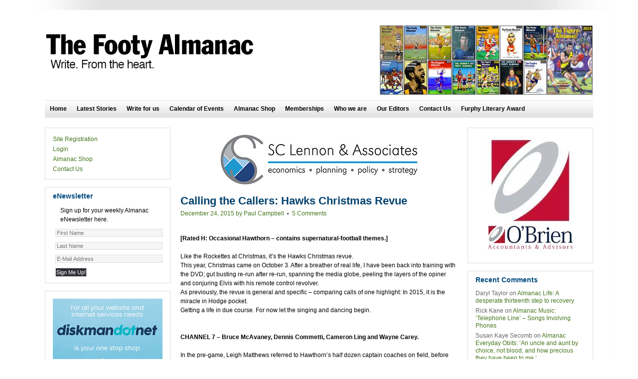

--- FILE ---
content_type: text/html; charset=UTF-8
request_url: https://www.footyalmanac.com.au/calling-the-callers-hawks-christmas-revue-2/
body_size: 32295
content:
<!DOCTYPE html PUBLIC "-//W3C//DTD XHTML 1.0 Transitional//EN" "http://www.w3.org/TR/xhtml1/DTD/xhtml1-transitional.dtd">
<html xmlns="http://www.w3.org/1999/xhtml" lang="en-AU" xml:lang="en-AU">
<head profile="http://gmpg.org/xfn/11">
<meta http-equiv="Content-Type" content="text/html; charset=UTF-8" />
			<meta name="robots" content="noodp,noydir" />
		<meta name="viewport" content="width=device-width, initial-scale=1.0, maximum-scale=1.0"/><title>Calling the Callers: Hawks Christmas Revue</title>
<meta name='robots' content='max-image-preview:large' />
<link rel='dns-prefetch' href='//stats.wp.com' />
<link rel='preconnect' href='//i0.wp.com' />
<link rel='preconnect' href='//c0.wp.com' />
<link rel="alternate" type="application/rss+xml" title="The Footy Almanac &raquo; Feed" href="https://www.footyalmanac.com.au/feed/" />
<link rel="alternate" type="application/rss+xml" title="The Footy Almanac &raquo; Comments Feed" href="https://www.footyalmanac.com.au/comments/feed/" />
<link rel="alternate" type="application/rss+xml" title="The Footy Almanac &raquo; Calling the Callers: Hawks Christmas Revue Comments Feed" href="https://www.footyalmanac.com.au/calling-the-callers-hawks-christmas-revue-2/feed/" />
<link rel="alternate" title="oEmbed (JSON)" type="application/json+oembed" href="https://www.footyalmanac.com.au/wp-json/oembed/1.0/embed?url=https%3A%2F%2Fwww.footyalmanac.com.au%2Fcalling-the-callers-hawks-christmas-revue-2%2F" />
<link rel="alternate" title="oEmbed (XML)" type="text/xml+oembed" href="https://www.footyalmanac.com.au/wp-json/oembed/1.0/embed?url=https%3A%2F%2Fwww.footyalmanac.com.au%2Fcalling-the-callers-hawks-christmas-revue-2%2F&#038;format=xml" />
<link rel="canonical" href="https://www.footyalmanac.com.au/calling-the-callers-hawks-christmas-revue-2/" />
		<!-- This site uses the Google Analytics by MonsterInsights plugin v9.11.1 - Using Analytics tracking - https://www.monsterinsights.com/ -->
							<script src="//www.googletagmanager.com/gtag/js?id=G-EL4KZ3W49H"  data-cfasync="false" data-wpfc-render="false" type="text/javascript" async></script>
			<script data-cfasync="false" data-wpfc-render="false" type="text/javascript">
				var mi_version = '9.11.1';
				var mi_track_user = true;
				var mi_no_track_reason = '';
								var MonsterInsightsDefaultLocations = {"page_location":"https:\/\/www.footyalmanac.com.au\/calling-the-callers-hawks-christmas-revue-2\/"};
								if ( typeof MonsterInsightsPrivacyGuardFilter === 'function' ) {
					var MonsterInsightsLocations = (typeof MonsterInsightsExcludeQuery === 'object') ? MonsterInsightsPrivacyGuardFilter( MonsterInsightsExcludeQuery ) : MonsterInsightsPrivacyGuardFilter( MonsterInsightsDefaultLocations );
				} else {
					var MonsterInsightsLocations = (typeof MonsterInsightsExcludeQuery === 'object') ? MonsterInsightsExcludeQuery : MonsterInsightsDefaultLocations;
				}

								var disableStrs = [
										'ga-disable-G-EL4KZ3W49H',
									];

				/* Function to detect opted out users */
				function __gtagTrackerIsOptedOut() {
					for (var index = 0; index < disableStrs.length; index++) {
						if (document.cookie.indexOf(disableStrs[index] + '=true') > -1) {
							return true;
						}
					}

					return false;
				}

				/* Disable tracking if the opt-out cookie exists. */
				if (__gtagTrackerIsOptedOut()) {
					for (var index = 0; index < disableStrs.length; index++) {
						window[disableStrs[index]] = true;
					}
				}

				/* Opt-out function */
				function __gtagTrackerOptout() {
					for (var index = 0; index < disableStrs.length; index++) {
						document.cookie = disableStrs[index] + '=true; expires=Thu, 31 Dec 2099 23:59:59 UTC; path=/';
						window[disableStrs[index]] = true;
					}
				}

				if ('undefined' === typeof gaOptout) {
					function gaOptout() {
						__gtagTrackerOptout();
					}
				}
								window.dataLayer = window.dataLayer || [];

				window.MonsterInsightsDualTracker = {
					helpers: {},
					trackers: {},
				};
				if (mi_track_user) {
					function __gtagDataLayer() {
						dataLayer.push(arguments);
					}

					function __gtagTracker(type, name, parameters) {
						if (!parameters) {
							parameters = {};
						}

						if (parameters.send_to) {
							__gtagDataLayer.apply(null, arguments);
							return;
						}

						if (type === 'event') {
														parameters.send_to = monsterinsights_frontend.v4_id;
							var hookName = name;
							if (typeof parameters['event_category'] !== 'undefined') {
								hookName = parameters['event_category'] + ':' + name;
							}

							if (typeof MonsterInsightsDualTracker.trackers[hookName] !== 'undefined') {
								MonsterInsightsDualTracker.trackers[hookName](parameters);
							} else {
								__gtagDataLayer('event', name, parameters);
							}
							
						} else {
							__gtagDataLayer.apply(null, arguments);
						}
					}

					__gtagTracker('js', new Date());
					__gtagTracker('set', {
						'developer_id.dZGIzZG': true,
											});
					if ( MonsterInsightsLocations.page_location ) {
						__gtagTracker('set', MonsterInsightsLocations);
					}
										__gtagTracker('config', 'G-EL4KZ3W49H', {"forceSSL":"true","link_attribution":"true"} );
										window.gtag = __gtagTracker;										(function () {
						/* https://developers.google.com/analytics/devguides/collection/analyticsjs/ */
						/* ga and __gaTracker compatibility shim. */
						var noopfn = function () {
							return null;
						};
						var newtracker = function () {
							return new Tracker();
						};
						var Tracker = function () {
							return null;
						};
						var p = Tracker.prototype;
						p.get = noopfn;
						p.set = noopfn;
						p.send = function () {
							var args = Array.prototype.slice.call(arguments);
							args.unshift('send');
							__gaTracker.apply(null, args);
						};
						var __gaTracker = function () {
							var len = arguments.length;
							if (len === 0) {
								return;
							}
							var f = arguments[len - 1];
							if (typeof f !== 'object' || f === null || typeof f.hitCallback !== 'function') {
								if ('send' === arguments[0]) {
									var hitConverted, hitObject = false, action;
									if ('event' === arguments[1]) {
										if ('undefined' !== typeof arguments[3]) {
											hitObject = {
												'eventAction': arguments[3],
												'eventCategory': arguments[2],
												'eventLabel': arguments[4],
												'value': arguments[5] ? arguments[5] : 1,
											}
										}
									}
									if ('pageview' === arguments[1]) {
										if ('undefined' !== typeof arguments[2]) {
											hitObject = {
												'eventAction': 'page_view',
												'page_path': arguments[2],
											}
										}
									}
									if (typeof arguments[2] === 'object') {
										hitObject = arguments[2];
									}
									if (typeof arguments[5] === 'object') {
										Object.assign(hitObject, arguments[5]);
									}
									if ('undefined' !== typeof arguments[1].hitType) {
										hitObject = arguments[1];
										if ('pageview' === hitObject.hitType) {
											hitObject.eventAction = 'page_view';
										}
									}
									if (hitObject) {
										action = 'timing' === arguments[1].hitType ? 'timing_complete' : hitObject.eventAction;
										hitConverted = mapArgs(hitObject);
										__gtagTracker('event', action, hitConverted);
									}
								}
								return;
							}

							function mapArgs(args) {
								var arg, hit = {};
								var gaMap = {
									'eventCategory': 'event_category',
									'eventAction': 'event_action',
									'eventLabel': 'event_label',
									'eventValue': 'event_value',
									'nonInteraction': 'non_interaction',
									'timingCategory': 'event_category',
									'timingVar': 'name',
									'timingValue': 'value',
									'timingLabel': 'event_label',
									'page': 'page_path',
									'location': 'page_location',
									'title': 'page_title',
									'referrer' : 'page_referrer',
								};
								for (arg in args) {
																		if (!(!args.hasOwnProperty(arg) || !gaMap.hasOwnProperty(arg))) {
										hit[gaMap[arg]] = args[arg];
									} else {
										hit[arg] = args[arg];
									}
								}
								return hit;
							}

							try {
								f.hitCallback();
							} catch (ex) {
							}
						};
						__gaTracker.create = newtracker;
						__gaTracker.getByName = newtracker;
						__gaTracker.getAll = function () {
							return [];
						};
						__gaTracker.remove = noopfn;
						__gaTracker.loaded = true;
						window['__gaTracker'] = __gaTracker;
					})();
									} else {
										console.log("");
					(function () {
						function __gtagTracker() {
							return null;
						}

						window['__gtagTracker'] = __gtagTracker;
						window['gtag'] = __gtagTracker;
					})();
									}
			</script>
							<!-- / Google Analytics by MonsterInsights -->
		<style id='wp-img-auto-sizes-contain-inline-css' type='text/css'>
img:is([sizes=auto i],[sizes^="auto," i]){contain-intrinsic-size:3000px 1500px}
/*# sourceURL=wp-img-auto-sizes-contain-inline-css */
</style>
<link rel='stylesheet' id='footy-almanac-child-theme-css' href='https://www.footyalmanac.com.au/wp-content/themes/footyalmanac/style.css?ver=6.9' type='text/css' media='all' />
<style id='wp-emoji-styles-inline-css' type='text/css'>

	img.wp-smiley, img.emoji {
		display: inline !important;
		border: none !important;
		box-shadow: none !important;
		height: 1em !important;
		width: 1em !important;
		margin: 0 0.07em !important;
		vertical-align: -0.1em !important;
		background: none !important;
		padding: 0 !important;
	}
/*# sourceURL=wp-emoji-styles-inline-css */
</style>
<link rel='stylesheet' id='cpsh-shortcodes-css' href='https://www.footyalmanac.com.au/wp-content/plugins/column-shortcodes//assets/css/shortcodes.css?ver=1.0.1' type='text/css' media='all' />
<link rel='stylesheet' id='wp-biographia-bio-css' href='https://www.footyalmanac.com.au/wp-content/plugins/wp-biographia/public/css/wp-biographia.min.css?ver=6.9' type='text/css' media='all' />
<script type="text/javascript" src="https://c0.wp.com/c/6.9/wp-includes/js/jquery/jquery.min.js" id="jquery-core-js"></script>
<script type="text/javascript" src="https://c0.wp.com/c/6.9/wp-includes/js/jquery/jquery-migrate.min.js" id="jquery-migrate-js"></script>
<script type="text/javascript" src="https://www.footyalmanac.com.au/wp-content/plugins/wp-cart-for-digital-products/lib/jquery.external.lib.js?ver=6.9" id="jquery.external.lib.js-js"></script>
<script type="text/javascript" src="https://www.footyalmanac.com.au/wp-content/plugins/wp-cart-for-digital-products/lib/jquery.lightbox-0.5.pack.js?ver=6.9" id="jquery.lightbox-js"></script>
<script type="text/javascript" src="https://www.footyalmanac.com.au/wp-content/plugins/wp-cart-for-digital-products/lib/jquery.tools18.min.js?ver=6.9" id="jquery.tools-js"></script>
<script type="text/javascript" src="https://www.footyalmanac.com.au/wp-content/plugins/google-analytics-for-wordpress/assets/js/frontend-gtag.min.js?ver=9.11.1" id="monsterinsights-frontend-script-js" async="async" data-wp-strategy="async"></script>
<script data-cfasync="false" data-wpfc-render="false" type="text/javascript" id='monsterinsights-frontend-script-js-extra'>/* <![CDATA[ */
var monsterinsights_frontend = {"js_events_tracking":"true","download_extensions":"doc,pdf,ppt,zip,xls,docx,pptx,xlsx","inbound_paths":"[{\"path\":\"\\\/go\\\/\",\"label\":\"affiliate\"},{\"path\":\"\\\/recommend\\\/\",\"label\":\"affiliate\"}]","home_url":"https:\/\/www.footyalmanac.com.au","hash_tracking":"false","v4_id":"G-EL4KZ3W49H"};/* ]]> */
</script>
<link rel="https://api.w.org/" href="https://www.footyalmanac.com.au/wp-json/" /><link rel="alternate" title="JSON" type="application/json" href="https://www.footyalmanac.com.au/wp-json/wp/v2/posts/101910" /><link rel="EditURI" type="application/rsd+xml" title="RSD" href="https://www.footyalmanac.com.au/xmlrpc.php?rsd" />
<style type="text/css">
	.addw2p {
		list-style-type: none;
		list-style-image: none;
	}
</style>
<link type="text/css" rel="stylesheet" href="https://www.footyalmanac.com.au/wp-content/plugins/wp-cart-for-digital-products/wp_eStore_style.css" />
<link type="text/css" rel="stylesheet" href="https://www.footyalmanac.com.au/wp-content/plugins/wp-cart-for-digital-products/wp_eStore_custom_style.css" />
<script type="text/javascript">
	JS_WP_ESTORE_CURRENCY_SYMBOL = "$";
	JS_WP_ESTORE_VARIATION_ADD_STRING = "+";
	JS_WP_ESTORE_VARIATION_THOUSAND_SEPERATOR = ",";
	JS_WP_ESTORE_MINIMUM_PRICE_YOU_CAN_ENTER = "The minimum amount you can specify is ";
	</script><script type="text/javascript" src="https://www.footyalmanac.com.au/wp-content/plugins/wp-cart-for-digital-products/lib/eStore_read_form.js"></script>	<style>img#wpstats{display:none}</style>
		<link rel="icon" href="https://www.footyalmanac.com.au/wp-content/themes/footyalmanac/images/favicon.ico" />
<!-- Google tag (gtag.js) -->
<script async src="https://www.googletagmanager.com/gtag/js?id=G-3ML5WLXZJY"></script>
<script>
  window.dataLayer = window.dataLayer || [];
  function gtag(){dataLayer.push(arguments);}
  gtag('js', new Date());

  gtag('config', 'G-3ML5WLXZJY');
</script><style type="text/css">.recentcomments a{display:inline !important;padding:0 !important;margin:0 !important;}</style></head>
<body class="wp-singular post-template-default single single-post postid-101910 single-format-standard wp-theme-genesis wp-child-theme-footyalmanac header-image sidebar-content-sidebar"><div id="wrap"><div id="header"><div class="wrap"><div id="title-area"><p id="title"><a href="https://www.footyalmanac.com.au/">The Footy Almanac</a></p><p id="description">Write. From the Heart.</p></div><div class="widget-area header-widget-area"><div id="text-5" class="widget widget_text"><div class="widget-wrap">			<div class="textwidget"><p><a href="https://www.footyalmanac.com.au/almanac-shop/buy-an-almanac/"><img fetchpriority="high" decoding="async" width="586" height="192" data-recalc-dims="1" class="aligncenter wp-image-178149 size-full" src="https://i0.wp.com/www.footyalmanac.com.au/wp-content/uploads/footylalmanac2020-header.jpg?w=400&#038;ssl=1" alt="" srcset="https://i0.wp.com/www.footyalmanac.com.au/wp-content/uploads/footylalmanac2020-header.jpg?w=586&amp;ssl=1 586w, https://i0.wp.com/www.footyalmanac.com.au/wp-content/uploads/footylalmanac2020-header.jpg?resize=300%2C98&amp;ssl=1 300w, https://i0.wp.com/www.footyalmanac.com.au/wp-content/uploads/footylalmanac2020-header.jpg?resize=150%2C49&amp;ssl=1 150w" sizes="(max-width: 586px) 100vw, 586px" /></a></p>
</div>
		</div></div>
</div></div></div><div id="nav"><div class="wrap"><ul id="menu-main-menu" class="menu genesis-nav-menu menu-primary js-superfish"><li id="menu-item-44248" class="menu-item menu-item-type-custom menu-item-object-custom menu-item-home menu-item-44248"><a href="https://www.footyalmanac.com.au/">Home</a></li>
<li id="menu-item-162021" class="menu-item menu-item-type-post_type menu-item-object-page menu-item-162021"><a href="https://www.footyalmanac.com.au/latest-stories/">Latest Stories</a></li>
<li id="menu-item-27150" class="menu-item menu-item-type-post_type menu-item-object-page menu-item-27150"><a href="https://www.footyalmanac.com.au/write-for-us/">Write for us</a></li>
<li id="menu-item-27147" class="menu-item menu-item-type-post_type menu-item-object-page menu-item-27147"><a href="https://www.footyalmanac.com.au/calendar-of-events/">Calendar of Events</a></li>
<li id="menu-item-97973" class="menu-item menu-item-type-post_type menu-item-object-page menu-item-97973"><a href="https://www.footyalmanac.com.au/almanac-shop/">Almanac Shop</a></li>
<li id="menu-item-69633" class="menu-item menu-item-type-post_type menu-item-object-page menu-item-69633"><a href="https://www.footyalmanac.com.au/memberships/">Memberships</a></li>
<li id="menu-item-82224" class="menu-item menu-item-type-post_type menu-item-object-page menu-item-82224"><a href="https://www.footyalmanac.com.au/about-us/">Who we are</a></li>
<li id="menu-item-191510" class="menu-item menu-item-type-post_type menu-item-object-page menu-item-191510"><a href="https://www.footyalmanac.com.au/our-editors/">Our Editors</a></li>
<li id="menu-item-43917" class="menu-item menu-item-type-post_type menu-item-object-page menu-item-43917"><a href="https://www.footyalmanac.com.au/contact-us/">Contact Us</a></li>
<li id="menu-item-241143" class="menu-item menu-item-type-taxonomy menu-item-object-category menu-item-241143"><a href="https://www.footyalmanac.com.au/category/not-just-sport/almanac-literary/furphy-literary-award/">Furphy Literary Award</a></li>
</ul></div></div><div id="inner">


	<div id="inner" class="site-content">
		<div id="content-sidebar-wrap">
		
		 <div id="content" class="hfeed">
		  <a href="http://www.sashalennon.com.au/" target="_blank"><center><img src="https://www.footyalmanac.com.au/wp-content/themes/footyalmanac/images/brisbanelions-sponsor.jpg" /></center>
		 
		 </a>
		 <br />
		 
		    <div class="post">
	
     <h1 id="post-101910">Calling the Callers: Hawks Christmas Revue</h1>
		<div class="post-info"><span class="date published time" title="2015-12-24T14:33:29+11:00">December 24, 2015</span>  by <span class="author vcard"><span class="fn"><a href="https://www.footyalmanac.com.au/author/paul/" rel="author">Paul Campbell</a></span></span> <span class="post-comments"><a href="https://www.footyalmanac.com.au/calling-the-callers-hawks-christmas-revue-2/#comments">5 Comments</a></span> </div>    <div class="entrytext">
            <p>&nbsp;</p>
<p><strong>[Rated H: Occasional Hawthorn &#8211; contains supernatural-football themes.]</strong></p>
<p>&nbsp;</p>
<p>Like the Rockettes at Christmas, it’s the Hawks Christmas revue.</p>
<p>This year, Christmas came on October 3. After a breather of real life, I have been back into training with the DVD; gut busting re-run after re-run, spanning the media globe, peeling the layers of the opiner and conjuring Elvis with his remote control revolver.</p>
<p>As previously, the revue is general and specific – comparing calls of one highlight: In 2015, it is the miracle in Hodge pocket.</p>
<p>Getting a life in due course. For now let the singing and dancing begin.</p>
<p>&nbsp;</p>
<p>&nbsp;</p>
<p><strong>CHANNEL 7 – Bruce McAvaney, Dennis Commetti, Cameron Ling and Wayne Carey.</strong></p>
<p>&nbsp;</p>
<p>In the pre-game, Leigh Matthews referred to Hawthorn’s half dozen captain coaches on field, before Bruce asked how Leigh feels about this day, “Does it stir you?”</p>
<p>&nbsp;</p>
<p>Leigh: “It always stirs me to see brown and gold jumper, Latent memories for me, 30 years ago, the whole emotion of it flashes back. If you’ve been involved, all those latent thoughts bubble up again.”</p>
<p>&nbsp;</p>
<p>Notwithstanding the many years and successes elsewhere, Leigh is one of the men who set the pace for this football club. On Grand Final day, a glimpse of our jumper made his nostrils flare like he’d over done the wasabi.</p>
<p>&nbsp;</p>
<p>And then he was gone, as mysteriously as the smoking man in the X-Files. No Leigh, <em>during</em> the game, one of the bigger ‘What The F*cks?’ of the year. The others are cold pressed coffee and cricket in America.</p>
<p>&nbsp;</p>
<p>Something had happened to Bruce before his call. Had he just returned from Canada, or had he been binging on episodes of ‘Fargo’? If you had participated in a drinking game for each time Bruce finished a comment with, “‘Ey?” you may have passed out in the third. “What a statement from Naitanui, ‘ey?” was the first of no less than eight ‘eys that I counted.</p>
<p>&nbsp;</p>
<p>When McEvoy kicked the Hawks second, Ling saw the danger; “Hawthorn are getting out the back. West Coast have to be careful.”.</p>
<p>&nbsp;</p>
<p>Dennis: “Darling, fancies himself. Shouldn’t have.”</p>
<p>&nbsp;</p>
<p>Bruce: “Rioli’s got his second and Hawthorn are now settling beautifully. A Rioli has already won a Norm Smith, right now he might be in front.”</p>
<p>&nbsp;</p>
<p>Dennis: “Birchall gets it from Mitchell and punishes them.”</p>
<p>Bruce: “Jack Darling’s kick, ey?”</p>
<p>&nbsp;</p>
<p>Dennis: “Lake… attempted spiral, falls like space junk” (liked that one).</p>
<p>&nbsp;</p>
<p>Dennis: “The appetite, the energy certainly with Hawthorn…. Butler in the shadows, as are his teammates.”</p>
<p>&nbsp;</p>
<p>Quarter time, from Wayne Carey: “Without stating the obvious, it’s so important West Coast get the ball out of the middle and get an early goal.” It’s not that I mind the self-evident, it’s that Leigh Matthews is in the green room with an equally underutilized Chris Isaak.</p>
<p>&nbsp;</p>
<p>2Q</p>
<p>&nbsp;</p>
<p><strong>THE HODGE GOAL:</strong></p>
<p>&nbsp;</p>
<p>Bruce: “That’s a goal, I think! It is! Hodge has done it from nowhere.” Bruce was one out, the balance of the commentary team stunned into silence, until Carey finally said, “Left foot, check side, from 40 out.” As special comments go, not particularly special is it? I wonder what Wayne made of Mitchell’s 34, after 33 last year?</p>
<p>&nbsp;</p>
<p>Dennis: “No wonder he (Hodge) has got 3 Norm Smiths.” Actually 2, but Dennis might have been ready to give him another.</p>
<p>&nbsp;</p>
<p>Bruce: “Rioli, waiting, waiting, over the top Gunston. He won’t miss…. It’s a crisis point, isn’t it? They have got to a point where there’ s no wriggle room.”</p>
<p>&nbsp;</p>
<p>Dennis: “The MCG is a big ground, it’s proving too big at the moment for the West Coast Eagles”. Richo agreed, “It’s just that much wider, you’re guarding space, easier to get through for Hawthorn.” This year, ground size became ‘a thing’. Be on the lookout for corporate consultants and diagnostic synthesis: shorter grounds, shorter games, shorter seasons – and larger consulting fees.</p>
<p>&nbsp;</p>
<p>Dennis: “Hutchings comes away, nothing down the ground, he’s run down by Rioli. His hands were quick enough or were they? … Well, (umpire) said the ball popped up and then you hit it… Breust meantime, hits it back to Gunston and Gunston! Has got another one, his second.”</p>
<p>&nbsp;</p>
<p>Dennis: “… gave it to Smith, Smith goes long. It’s a searing kick cutting through the afternoon&#8230;”</p>
<p>Bruce: “9 consecutive goals”.</p>
<p>&nbsp;</p>
<p>After Josh Hill’s goal, seven cut to Subiaco where valiant flags waved. I’m drifting into ‘Directing the Director’ here, but this added ‘nothing’. A gathering of expats huddled around tablets at South Base Camp, Nepal might be interesting, or the Mars exploration rover. Director: if the rover shows Martians waving flags, by all means cut to that.</p>
<p>&nbsp;</p>
<p>Dennis: “39 points the margin, not completely lost but well on the way.”</p>
<p>&nbsp;</p>
<p>Dennis: “Gaff, big second term… 17<sup>th</sup> possession. He’s really picked up the tempo, unlike most of his mates.”</p>
<p>&nbsp;</p>
<p>3Q</p>
<p>&nbsp;</p>
<p>On the resumption from half time – Dennis: “It has promised much, needs to deliver more. That’s not the fault of Hawthorn.”</p>
<p>&nbsp;</p>
<p>Bruce: “Shuey, breaks the line, Oh!” (passes to Dureya)</p>
<p>&nbsp;</p>
<p>Dennis: “Darling, spilt the mark Darling, then fumbled it away!”</p>
<p>&nbsp;</p>
<p>Bruce: “Schoenemakers, gets the goal, gets the important goal for them.”</p>
<p>Wayne: “Well that’s the difference between the two teams, right there. One makes the most of their half chances, the other makes two big errors inside 50.”</p>
<p>&nbsp;</p>
<p>(Rioli’s intercept)</p>
<p>Bruce: “Cut off by Rioli, to Breust, Puopolo, Gunston again the danger, it’s a brilliant kick… That moment of genius from that man there (Cyril), may have been the pivotal moment.”</p>
<p>&nbsp;</p>
<p>Bruce: “Smith in the pocket, clever…Oh, better than clever – brilliant.”</p>
<p>Dennis: “That’s acceptance, an Eagles supporter gave him a high five.”</p>
<p>Bruce: “Suckling in a beautiful spot gets the goal…. the maestro Mitchell, ‘ey?</p>
<p>Bruce: Gee, Shoenmakers, ‘ey?</p>
<p>&nbsp;</p>
<p>4Q</p>
<p>&nbsp;</p>
<p>Not much to review in the dying stages. Ling lamented the spotlight on the day and how it will be a long summer for the Eagles. ‘Oh dear!’, from Dennis as Lake touched Hill’s shot through (if you recall Brian’s fingernail on Naitanui’s early attempt, he cost them 2 clear goals on the day). And then, as the Hawks radar went amiss, talk turned to their standing in history.</p>
<p>&nbsp;</p>
<p>Ling sang the praises; “The system is set up for them to not be able to do this. The draft, the salary cap, is set up for a team not to be able to win 3 in a row, (but) they’ve done it…”</p>
<p>Wayne followed up, “Are they the best of all time?”</p>
<p>Ling: “Well, given the 18 team competition and the system that’s in place now, ‘Yes’ is my answer, better than any team in the past.”</p>
<p>Where do I sign up for Ling’s insurance?</p>
<p>&nbsp;</p>
<p>Dennis, the dissenting judge in the Norm Smith debate: “Oh, clever by Mitchell, give him a medal.”</p>
<p>&nbsp;</p>
<p>Bruce: “So, almost there, ‘ey?” Ey.</p>
<p>(One for the road) Bruce: First premiership as a Dad for Jordan Lewis, ey?</p>
<p>&nbsp;</p>
<p>Dennis and Bruce were good and dependable (I shudder at the succession plan), but 7 lost it at selection. Picking a Hawthorn great for special comments &#8211; in a Grand Final Hawthorn are playing in &#8211; is a no brainer. North Melbourne and Geelong champions would have been grinding their teeth. For the omission and the consequential vanilla special comments, I’ll give Seven 6 and a ½ .</p>
<p>&nbsp;</p>
<p>&nbsp;</p>
<p><strong>Triple M – Gary Lyon, James Brayshaw, Luke Darcy, Danny Frawley and Ash Chua.</strong></p>
<p>&nbsp;</p>
<p>After Shuey’s first goal for WCE, Danny Frawley was a jumble of contradictions, “The first centre clearance…. they set up that beautiful web, and they had a ball up there, definite free kick, tiggy touchwood, but Lewis definitely went too high.”</p>
<p>&nbsp;</p>
<p>(Cyril’s first for Hawthorn)</p>
<p>Lyon; “If you can get the ball deep with zone defence, it opens up for you…. Cyril’s hit the scoreboard, the last bloke you want to get involved.”</p>
<p>&nbsp;</p>
<p>Frawley: “He should have handballed the ball to Cripps, simple as that from Shuey.”</p>
<p>&nbsp;</p>
<p>(On Burgoynne’s courageous mark)</p>
<p>Lyon: “…If you’re looking for a moment there’s your first big one. Ball, Natinui coming at him, eyes on ball, mark.”</p>
<p>&nbsp;</p>
<p>(Rioli’s second goal)</p>
<p>Lyon: “You talk about Suby and the MCG, this is a massive ground to try and defend… there are gaps everywhere at the moment for Hawthorn.”</p>
<p>&nbsp;</p>
<p>Lyon: “It’s pretty clear to me what Clarko’s said to Simpson, you can have your zone defence, we’re going to throw… the most dangerous small forward in the land (Cyril) down there… Zone off him at your peril.”</p>
<p>&nbsp;</p>
<p>(After Birchall’s goal) Darcy: “4 in a row to the Hawks and the pressure just got to them in the end.”</p>
<p>&nbsp;</p>
<p>Lyon: “Rioli has been unbelievable. Pressure and skill.”</p>
<p>&nbsp;</p>
<p>2Q</p>
<p>&nbsp;</p>
<p><strong>THE HODGE GOAL</strong></p>
<p>&nbsp;</p>
<p>Brayshaw: “Hodge off the step, Ohhh, Banana! Bugger off! Luke Hodge, Grand Final Superstar, brings the house down.”</p>
<p>Lyon: “That’s a dagger to the heart…. That’s a man who summed it up in a heart beat, looked inside, saw no-one and thought why not?”</p>
<p>&nbsp;</p>
<p>Lyon: “There’s no question, if the Eagles try to defend this ground compared to Suby – it’s not working.”</p>
<p>&nbsp;</p>
<p>(After Gunston’s first goal – score 43 to 12)</p>
<p>&nbsp;</p>
<p>Danny: “The zone defence, the web, whatever you want to call it for West Coast, it’s just not working here at the MCG.”</p>
<p>&nbsp;</p>
<p>Gary: “And it’s Cyril Rioli… it has been a masterstroke from Clarkson…(Cyril) makes his own time and space into a forward 50, starts in the centre and works his way forward, in his own time. That’s’ his 5<sup>th</sup> score involvement, he’s the best player on the ground.”</p>
<p>&nbsp;</p>
<p>(After Rioli’s chase and tackle of Hutchings)</p>
<p>Darcy: “Look at the chase &#8211; Ohhh!… No-one in the game can do that.”</p>
<p>Lyon: “Norm Smith medal voters… there’s a bloke controlling this game.”</p>
<p>&nbsp;</p>
<p>Stat: Hawthorn 33 more touches in this quarter (half-way second quarter)</p>
<p>&nbsp;</p>
<p>Lyon: “Not only do they look like they are going to win this year, they look like they are going to win next year.”</p>
<p>Darcy: “…Gaff, overlap run from Wellingham, what can he do? Oh, Shank! An outside of the boot ‘mong’ and it landed in the arms of Stratton.”</p>
<p>James: “Slaughtered it going forward.”</p>
<p>Stat: Inside 50’s this quarter 20 to 6 Hawthorn’s way.</p>
<p>&nbsp;</p>
<p>Notwithstanding the Hawks domination for a quarter and a half, Lyon had first insight into a swing; ‘they are going to slow and make a blue… at some stage… the Hawks… they’ve been frenetic, it’s going to tell, it has to tell. They (West Coast) haven’t asked enough questions though.”</p>
<p>&nbsp;</p>
<p>3Q</p>
<p>&nbsp;</p>
<p>Lyon and Brayshaw continued look for ‘chinks’ in Hawthorn. Frawley added they (WCE) are switching the ball and trying to run Hawthorn off their legs.</p>
<p>&nbsp;</p>
<p>After Darling kicked the first of the 3<sup>rd</sup>, Brayshaw: “Here we go…” (He might have been barracking for a close game, rather than WCE, but a discordant note for much of his audience)</p>
<p>Lyon: “A little butterfly in the tummy of the Hawthorn fans… they (WCE) have now kicked 3 goals in a row” (this was how I felt at the time).</p>
<p>&nbsp;</p>
<p>Brayshaw: “Shuey brakes a tackle, he’s running ahead of the footy and… horrible!… straight into the guts of Dureya, who was the only defender… “</p>
<p>Lyon: “That’s a training drill right there.”</p>
<p>&nbsp;</p>
<p>Darcy: “Darling out the back… (groans)…. He has dropped an absolute pud.”</p>
<p>Lyon: “Darling wouldn’t have dropped that in the under-6’s”</p>
<p>&nbsp;</p>
<p>Brayshaw: “Shoenmakers kicks the goal and that hurts.”</p>
<p>Lyon: “You just wonder whether their moment has passed. Jack Darling kicks the goal, they go to 18 points…That’s what Grand Finals are about, 10 goals 4 to 4 goals 9”</p>
<p>West Coast 9 inside 50’s to Hawthorn’s 3 halfway through 3<sup>rd</sup>.</p>
<p>Darcy: “…Stolen, picked his pocket Cyril got it to Breust, out wide Puopolo, runs to 65, Gunston back with the flight and he’s got it. (A) Perfectly weighted ball… for goal number 4, Jack Gunston, there’s a big nail in the coffin…”</p>
<p>Stat: 8 score involvements for Rioli.</p>
<p>&nbsp;</p>
<p>(Isaac Smith goal from deep in pocket, city end)</p>
<p>Darcy: “Front and centre Isaac Smith, Ohhh! Miracle goal.”</p>
<p>Brayshaw: “No way!”</p>
<p>Lyon: “They’re taking the piss, Jim.”</p>
<p>Darcy: “3 in a row for the Hawks, it’s a long way back from here.”</p>
<p>Gary: “They’re not back from here… they had their moment, they were coming and pushing… and they didn’t take it… and when you don’t take it against the greatest team in the modern era you are going to get sliced and it’s been Gunston, Gunston, Smith…”</p>
<p>&nbsp;</p>
<p>Stat: 29 to 7 uncontested marks this quarter.</p>
<p>&nbsp;</p>
<p>Brayshaw: “What a ride this Hawthorn footy club has given their fans.</p>
<p>Lyon: Jim, you are looking at the greatest team, if not of all time, they are going to be in the argument.”</p>
<p>Lyon: “5th intercept mark, Brian Lake.”</p>
<p>&nbsp;</p>
<p>Q4.</p>
<p>&nbsp;</p>
<p>Lyon: “Rough’s had 23, if you don’t mind. He’s the 3<sup>rd</sup> highest for Hawthorn.”</p>
<p>Lyon: “I just can’t see when you are playing a side like this, how you can guard space”.</p>
<p>Calling turned to whether Roughy marking Cyril’s kick, rather than shepherding it through, might have cost Cyril the Norm Smith. Lyon: “When the scene needed to be set, he (Rioli) was breathtaking”.</p>
<p>Stat: 11 marks for Cyril Rioli, which is a PB for him (He would go on to make it 12)</p>
<p>(Siren)</p>
<p>Brayshaw: “There it is, the Hawks have won 3 premierships in a row and join the ranks of the greatest teams of all time.”</p>
<p>Lyon is foremost in this box. The other stand out was the stats man, Ash Chua. His stats were meaningful, complimented the call and sprinkled at the relevant times. I’ll give Triple M a 7.</p>
<p>&nbsp;</p>
<p>&nbsp;</p>
<p><strong>3AW &#8211; Tim Lane, Tony Leonard, Matthew Lloyd, Mark Bomber Thompson, Sam McClure and Dr. Peter Larkins.</strong></p>
<p>(Shuey free kick, WCE first goal.)</p>
<p>Lloyd: Bad decision, I thought. The umpire who was on the spot didn’t pay it and the other umpire paid it, who was off the ball…”</p>
<p>&nbsp;</p>
<p>Leonard: “Roughead beats one, shot out the handball for Rioli, for a goal. Great play Roughy, great finish Cyril.”</p>
<p>&nbsp;</p>
<p>Lane: “The Eagles have started the better, but Hawthorn are like water torture, they wear you down.”</p>
<p>&nbsp;</p>
<p>Leonard: “Burgoynne, unbelievably, back with the flight of the ball. Both brave and skillful.”</p>
<p>&nbsp;</p>
<p>Thompson: “Last 3 minutes I’ve been watching both teams and how they defend. Hawthorn are seriously defending well… On the other side, West Coast aren’t defending at all… Hawthorn have got too many free players through the middle of the ground…”</p>
<p>&nbsp;</p>
<p>Lloyd: “The dimensions of the ground was always going to be a factor… It’ s also the wider wings and the wider pockets that the Eagles can defend in Perth, but it’s much harder to do it here…”</p>
<p>&nbsp;</p>
<p>Lloyd: They’re going alright the Eagles, they’ve had 9 inside 50’s to 5 for Hawthorn. It’s just the efficiency of Hawthorn, far superior at the moment.</p>
<p>&nbsp;</p>
<p>Lane: “…He has X-factor written all over him” (Cyril).</p>
<p>&nbsp;</p>
<p>Thompson: “I wouldn’t be happy if I was Adam Simpson with how any marks Hawthorn have taken.”</p>
<p>&nbsp;</p>
<p>Lane: “Mitchell collects, gives to Birchall… he nails it, with customary Hawthorn left-footed precision”.</p>
<p>&nbsp;</p>
<p>Leonard: “Bradley Hill run in and goal. 5 straight to Hawthorn and now the Eagles officially on the rack.”</p>
<p>2Q</p>
<p><strong>THE HODGE GOAL</strong></p>
<p>Lane: “Bends it back from the boundary. It is an unbelievable goal. The Hawks have their 6<sup>th</sup>. … It’s a ‘Good Guys’ goal of the day…. and you just fancy the Hawks might be ready to play some of their truly inspired football.”</p>
<p>&nbsp;</p>
<p>Lane: “Right now they are picking a team apart, the way they have week in, week out over the last four seasons.”</p>
<p>Lane: “…He finds Puopolo, in the Luke Hodge pocket.”</p>
<p>(Hurn miss)</p>
<p>Thompson: “He misses this one they’re in trouble aren’t they? This is a Soda.”</p>
<p>Leonard: “He misses, you talk about taking your chances.”</p>
<p>Thompson: “The longer game the goes, if it’s not too much of blowout, West Coast are a real chance to come back. Watch the Hawthorn players come off the ground. They are absolutely blowing. How many interchanges?”</p>
<p>Sam McClure (stat): “43 interchanges to 30.”</p>
<p>Lloyd: “They are blowing because they are working harder. This game could be over soon.”</p>
<p>(WCE) have only had 4 effective kicks for the quarter, the Hawks have had 25.</p>
<p>Leonard: “Hutchings pursued by Rioli and he got there!”</p>
<p>Lloyd: “What a tackle!”</p>
<p>Leonard: “It’s going to paid, magnificent chase.”</p>
<p>Lane: “Did he pay the chase or did he pay the illegal disposal?”</p>
<p>Thompson: “I thought he paid the chase, I thought he got his hand on the ball.”</p>
<p>Leonard: “But he caused the error (illegal disposal)”.</p>
<p>Leonard: “Breust taps it in the path of Gunston, off a step, and he has brought it in…. Gunston has he second, brilliant stuff… and this is just about dead.”</p>
<p>Lane: “Smith, dangerous user, goes to Hodge in the goal square he might shepherd it though. He does! Smith kicks a monster. “</p>
<p>Leonard: “Hey Doc… are the Eagles looking physically and mentally disintegrated?”</p>
<p>Dr. Larkins: Mentally is hard to read…” (Quite.)</p>
<p>(Call against Breust for deliberate)</p>
<p>Leonard: “Umpire ‘Flinstone’ &#8211; yes!”</p>
<p>(Sound effect inserted) “Yabba-Dabba-Doo!”</p>
<p>Leonard: “You just saw the legs accelerate there, Tim.”</p>
<p>Lloyd: “Again an umpire not understanding the game. I don’t know where else he could possibly go. He had a player smothering the ball. So I think that’s a poor decision.”</p>
<p>General commentary that WCE were doing better, forcing more stoppages, scoring had dried up etc. Lane: “the Hawks in a holding pattern right now.”</p>
<p>Lane: “Yippee-Yi-Yeo has marked it about 45 metres out on a 45 degree angle with 20 seconds on the clock, this is their last opportunity of the half. A half in which they kicked the first goal after two minutes, didn’t kick another for 43 minutes and now on the edge of half-time a chance for Elliot Yeo to resuscitate their hopes… it starts right, it edges back… it is a goal and they don’t come more timely than that…”</p>
<p>3Q:</p>
<p>Lane: “Darling with the sit takes the mark. This is his moment, he didn’t seem to settle into the grand final tempo early… he does now! He steers it right through. The Eagles have kicked the last 3 and the margin has been whittled away to a very gettable 24 points&#8230;”</p>
<p>Leonard: “Shuey runs to 45, the pass is on… straight to Dureya, just could have gone over the top and they’d run into an open goal.”</p>
<p>Leonard: “The Eagles have got a chance here, mark coming up. Oh! Had it, lost it. Oh, then he’s dropped it. Darling, straight to Stratton… a magnificent chance there burnt by the Eagles.”</p>
<p>Lane: “…He’s got Cyril in a one on one.. Cyril marks it… he plays on. He’s got two men over on the far side. Shoenmaker’s up, Hill down, gives to Gunston, now to Shoey, runs in and kicked the goal. And the Hawks may have found an unlikely hero here. Shoenmakers getting his chance and he gets the goal that had eluded them for almost a quarter.”</p>
<p>Stats from Sam McClure: “Kicking efficiency, 71% by foot the Hawks, 57% the Eagles and goals from turnover 7 to 1 from Hawthorn…”</p>
<p>Leonard: “…Stolen by Rioli, gave it to Breust… they can raffle it this time going forward, can Gunston get onto it, yes it does! … C. Rioli what a magnificent steal…”</p>
<p>Lane: “How important was Gunston’s fitness?”</p>
<p>&nbsp;</p>
<p>Leonard: “Smith a little dribble. Oh! Don’t tell me he’s done it Isaac Smith… A little dribbler, impossible angle… I am prepared to call this one now.”</p>
<p>Lane: “The swinging seat of Jolimont has just fallen their way.”</p>
<p>Leonard: “It has fallen to the Eastern suburbs again.”</p>
<p>&nbsp;</p>
<p>Leonard: “Snap around the body from Suckling! Goal to the Hawks!”</p>
<p>(On three quarter time siren) Lane: ’They call it the premiership quarter and its never been more true than in the 2015 Grand Final, because challenged like they haven’t been over the last 3 years, Hawthorn have perhaps had their finest hour and at three quarter time lead by 50 points…”</p>
<p>&nbsp;</p>
<p>4Q</p>
<p>&nbsp;</p>
<p>In the final quarter Lloyd thought Roughy should have let it go through, Leonard lauded Rioli for setting up another to Smith and then Tim Lane said Brian had ‘foxed’ Josh Hill and thought the touch was a touch symbolic; the Eagles hadn’t been up to it today.</p>
<p>Lane: “They are still 10 goals ahead of the rest of the field… Hawthorn’s team football is just like nothing else that’s ever been played.”</p>
<p>(Rioli marks)</p>
<p>Lane: “They love him, as well they might. He is X-Factor, he is secret weapon…”</p>
<p>(Siren)</p>
<p>Lane: “The Hawks in 2013, 2014, 2015 &#8211; by 46 points &#8211; have won their 13<sup>th</sup> flag. “</p>
<p>&nbsp;</p>
<p>I enjoyed 3AW’s call. Leonard and Lane work well together and are easy listening. Lane is still the best caller in the business. Lloyd’s comments were special, stats from Sam McClure were good and Thompson wavered between reserved and maundering, but might be settling in. I’ll give them a 9.</p>
<p>&nbsp;</p>
<p>&nbsp;</p>
<p><strong>SEN: Anthony Hudson, Matt Granland, Dermott Brereton, Nick Maxwell, Drew Petrie and Daniel Harford.</strong></p>
<p>(First bounce)</p>
<p>Hudson: “It’s the hottest Grand final in nearly 30 years, can the aging Hawks go the distance or will the more rested and younger Eagles prevail?”</p>
<p>Maxwell: (on Shuey’s miss) “Selfish. He had a teammate on the inside he should have handballed over the top.”</p>
<p>(Rioli mark and first goal)</p>
<p>Petrie: “That’s the absolute risk of the web, the web plays really high up the ground and the last couple of entries Hawthorn have had inside-50 there’s been 3 or 4 Hawthorn players to 1 and 2 West Coast defenders and they’ve exploited it…”</p>
<p>Hudson: “They’ve been inside 50, 8 times to 4 (West Coast) but from their 4 entries Hawthorn have produced 3 straight goals.”</p>
<p>(Derm defends Cyril’s 50-metre penalty)</p>
<p>Derm: “I reckon Cyril was counting the time in his head and automatically played on to smother when he though the count out was on.”</p>
<p>Hudson: “Yep, that’s what I was thinking too.”</p>
<p>(laughs.)</p>
<p>Hudson: “McGovern bundled the kick it’s 35 from goal, still danger, even more so now Birchall took it, kicked a goal! The hands of Mitchell set it up.”</p>
<p>Derm: “Should have done better Eagles, with those numbers.”</p>
<p>Maxwell: the big stat for me 5 marks, inside-50, to 1.</p>
<p>2Q</p>
<p><strong>THE HODGE GOAL:</strong></p>
<p>Granland: “… to Hodge, with the outside of the boot. Luke Hodge. He’s kicked a goal. Wow! That is grand final moment we will not forget..”</p>
<p>Derm: “Last time we saw a goal go through from that pocket was Nick Malceski in 2012”</p>
<p>Granland: “Can they launch something from half back, Hutchings running and bouncing, Cyril’s got him!”</p>
<p>(Dermott thought Hutchings had legally got rid of it)</p>
<p>Harford: “It’s a throw, Derm.”</p>
<p>Granland: “Rioli puts it to the forward pocket, here’s Gunston, fires, and kicks another.”</p>
<p>Hudson: “Hawthorn 15 marks to 3 in this second quarter. They need a response quickly, West Coast…. Right now we’re looking at another lame Grand Final.”</p>
<p>Dermott: “It’s not that lame, Huddo.”</p>
<p>Granland: “Isaac Smith goes in that direction and Luke Hodge will watch it sail over his head… this Hawthorn machine is unstoppable at the moment.”</p>
<p>Huddo: “Well the only thing they’ve got in their favour is time, they’ve got plenty of time, their confidence must be just about shot.”</p>
<p>“Josh Hill, nice collect, from the boundary line goes for it and kicks a cracking goal… can that spark them?”</p>
<p>Granland: “Inside 50’s: 19 to 5 this quarter, to Hawthorn.”</p>
<p>Hudson: “Yeo from 48, he’s struck it well, it’s touch and go, it’s all go for West Coast… Elliot Yeo has given them something to hold onto.”</p>
<p>&nbsp;</p>
<p>3Q</p>
<p>&nbsp;</p>
<p>Hudson: “Jack Darling, he looks every inch a footballer and he shows it right now, delivers an early punch at the start of the 3<sup>rd</sup>. It looks like a different game… they look like a different team, they’ve kicked the last 3 goals.”</p>
<p>Maxwell: “He could have handballed it either side, they could have rugby run it all the way into the goal…”</p>
<p>Derm: “That was a gift goal”</p>
<p>Harford: “They are going to have to capitalize because this little surge will take energy out of them, it is stifling down here. “</p>
<p>Hudson:” Darling, oh! He juggled, he muffed the mark. It was a sitter. Stratton’s there to handball away. They just continue to fail the big moments…”</p>
<p>Granland: “Rioli goes the centering kick… ground ball Hill, back into Shoenmakers… kicks the goal for Hawthorn and that hurts West Coast…”</p>
<p>Derm: “The will to do the web, caused that goal. They had a one on one coverage down the wing…Xavier Ellis thought I can be the third man in the web here, didn’t kill the footy, it bobbled over the back and his man was Paul Puopolo, who ran it into the forward line.”</p>
<p>Granland: “Good work Frawley, takes the football kicks it back inside 50, Gunston! It all opened up for him.”</p>
<p>(Cyril’s intercept)</p>
<p>Derm: “Rioli!”</p>
<p>Hudson: “In the blink of an eye, Rioli stole it, gave it to Bruest, to Puopolo… Gunston takes the mark running back to goal.”</p>
<p>Derm: “He gave it off before anyone realised he’d intercepted it…”</p>
<p>Hudson: “It’s just wrong isn’t it, it’s unfair…”</p>
<p>Derm aside, SEN’s was not my preferred call. I will <em>pass</em> on their final quarter &#8211; that’ll show ‘em. When Hudson said ‘another lame Grand Final’, it was hard to shake the feeling he’d made up his mind. Now, that’s fine. I’m sure that, by half time, some people had staggered out into the backyard or decided this is the time to commence Christmas shopping. The difference is those people are not calling the game. Callers should not only find their enthusiasm when the trailing team scores, barracking for a good game. The call of Tony Leonard (3AW) was a standout for his objective articulate passion, even when it was a foregone conclusion.</p>
<p>&nbsp;</p>
<p>SEN score a 6.</p>
<p>&nbsp;</p>
<p>Let’s get to Roy &amp; HG&#8230;</p>
<p>&nbsp;</p>
<p><strong>FESTIVAL OF THE BOOT – ROY and HG</strong></p>
<p>&nbsp;</p>
<p>(Pre-game)</p>
<p>&nbsp;</p>
<p>ROY: “This is unchartered territory when is the last time we had a pack of birds going at a pack of birds?  Last time we did, we had Angry Anderson in the Bat mobile.”</p>
<p>&nbsp;</p>
<p>(HG asked Roy for his view on Hawthorn)</p>
<p>&nbsp;</p>
<p>ROY: “I do like a few, I like Roughead… he&#8217;s a no nonsense type… I don’t like people with tickets on themselves. I like good honest, hard working toilers. That’s what I like about this line up. You know, they’ve been here before. This is the 4th time in a row. Now, if they win today, you’ve gotta say the AFL, as a concept, is broken. Something&#8217;s gone wrong.”</p>
<p>HG: “Will you be calling for a probe?”</p>
<p>ROY: “I will.”</p>
<p>HG “Is that the narrative… the idea that the same team can turn out 4 years in a row indicates that the AFL as a concept is bust? Is that what you’ll putting on your blog?”</p>
<p>ROY: “I’m calling for a Royal Commission. The former Prime Minister Tony Abbot was very keen to have a probe about this very issue. I don’t know about the new bloke… as far as I can tell he’s said nothing about the AFL since he’s became Prime Minister. How long’s he been there? 2 weeks?”</p>
<p>HG: “Time enough.”</p>
<p>(This was followed by a comparison of the team songs.)</p>
<p>ROY: “… These songs we’ve heard them for years, but never really thought about the lyrics. Now if we look at the club song for the Eagles, not a difficult thing to get your head around, ‘We’re flying high, we’re flying high – repeat that four times. We’re the Eagles, West Coast and we’re here to show you why. So you lean forward and think alright, they’re going to show us why&#8230; We’re the big birds, kings of the big game…. Kings if the big game are they?”</p>
<p>HG: “I thought Lions were.”</p>
<p>ROY: “If you’ve forgotten the message they go back to it….that’s it. It’s rubbish. It’s nonsense… The Hawthorn song, is far more elaborate… It begins; we’re a happy team at Hawthorn… Look at ‘em here do they look particularly happy to you? &#8211; We’re the mighty fighting Hawks…  I like that.”</p>
<p>HG: “I like that.”</p>
<p>ROY: “We love our club and we play to win  &#8211; no need for an inquiry there.</p>
<p>Riding the bumps with a grin”</p>
<p>HG: “Oh, isn’t that lovely.”</p>
<p>ROY: “Come what may you’ll find us striving, teamwork is the thing that talks</p>
<p>One for all and all for one is the way we play at Hawthorn. We are the mighty, fighting Hawks.”</p>
<p>ROY: “There’s a narrative there.”</p>
<p>HG: “There certainly is.”</p>
<p>Roy: “…It’s not just big birds, flying high, kings of the big game…. How can the players sing that, after a win, with conviction?”</p>
<p>HG: “They can’t.”</p>
<p>ROY “You can’t, whereas the Hawks could.</p>
<p>Eagles have to change their song.</p>
<p>They’ve got to have a song with meaning… We’re Eagles, we’ve got guts and courage”</p>
<p>HG: “We’ll never go to the shop.”</p>
<p>ROY: “No… we’ll never give up, ‘cos we’re high flying birds, so sit up!</p>
<p>That’s better.”</p>
<p>(On the Dyer Medal)</p>
<p>HG: “It’s not the best players that matter it’s the worst players that matter. Can I get you thoughts on the Dyer medalist?”</p>
<p>(Discussion followed. Roy and HG agreed that the Dyer medalist is about expectation; who is going to be great today and turns out to be a dud.)</p>
<p>(Predictions)</p>
<p>ROY: “It’s a vibe thing, I think the Hawks have got the winning vibe”.</p>
<p>HG: Hawthorn easily, do you think?</p>
<p>ROY: “Let’s hope it’s not going to be a disappointment today. Let’s hope the game isn’t over after the first quarter. That’s what worries me. People say the third quarter is the championship quarter; I think the first quarter is going to be the big one. Whoever has their nose in front… they’re gonna win. That puts a lot of pressure on. I just hope we don’t have a blow out… That’s just more fuel for the inquiry, the royal commission called for by former Prime Minister, Tony Abbott.”</p>
<p>(Tactics – the web)</p>
<p>HG: “Now, Roy…. by way of tactics, the West Coast Web. I know you’re a very keen observer of spiders” (they went on to discuss quite a few spiders, including the St. Andrews Cross.)</p>
<p>ROY: “Beautiful isn’t it? That’s the sort of web they wove last week.”</p>
<p>HG: “Will they have the opportunity to weave a web this week?”</p>
<p>ROY: “Well, that web they weave is usually woven on a smaller ground than we’re seeing today. Can they weave on the bigger ground, these highflying Eagles? Are they going to be flying too high for all their weaving work, to work, on the big MCG stage, especially with 100,000 people watching and countless billions across the world?”</p>
<p>HG: “You forget that, don’t you?”</p>
<p>ROY: “Right across the Middle east, people are putting their arms down, they’re going to the television, their big sets, and they’re sitting up wanting to see these high flying Eagles and how good their web that they weave is going to be? That’s the question.”</p>
<p>HG: “It’s a hell of a question.”</p>
<p>ROY: “And if you’re relying on a web, I think you’re going to be in trouble.”</p>
<p>(commercial)</p>
<p>National Anthem: I Thank You – Lionel Rose.</p>
<p>HG: “Do they (Hawthorn) have to be at their unsociable best today?”</p>
<p>ROY: “I think they do.”</p>
<p>HG: “Yes.”</p>
<p>ROY: “If they’re going to break the web.”</p>
<p>1Q</p>
<p>HG: “Here’s the Cuban Missile Crisis getting involved early”</p>
<p>ROY: Look at this web forming, HG. Look at the web!</p>
<p>HG: That’s a Trapdoor spider’s web. That’s fascinating there.</p>
<p>(After Shuey kicked WCE first)</p>
<p>HG: “I’m just wondering if you think this is a winning lead and the next goal would be absolutely crucial?”</p>
<p>(Roy laughs)</p>
<p>ROY: “Well, you don’t want to be behind, right from the off.”</p>
<p>(Rioli’s first goal)</p>
<p>HG: “Rioli, Rioli snaps! Could we have a shoot-out on our hands?”</p>
<p>ROY: “Aren’t they are happy team at Hawthorn? They grin at every bump.”</p>
<p>HG: “And I’ve gotta say that was good Brian, got the 50.”</p>
<p>ROY: “That’s what I call Lucky Lake. That’s Lucky Lake.”</p>
<p>ROY: “Oh, I don’t like them going backwards. This never works.”</p>
<p>ROY: “Simmo looking rueful”</p>
<p>ROY: “That was a selfish act from Shuey, who is penciling himself in as the Dyer medalist at this stage.”</p>
<p>HG: “Beautiful mark from Shoenmakers…”</p>
<p>ROY: “I love a plural name. I don’t know what a ‘Shoenmaker’ is, but I’m glad we’ve got two of them”</p>
<p>(Shortly after)</p>
<p>ROY: “Terrific work from Shoenmakers, both of them.”</p>
<p>(Cyril’s second goal)</p>
<p>HG: “They left Cyril all alone in the web! … Shonemakers saw him and beautiful pass…”</p>
<p>ROY: “Shoenmakers, the two of them!”</p>
<p>HG: “I think it’s unfair that they have two though.”</p>
<p>ROY: “When Shoenmakers are both on form…”</p>
<p>HG: “It’s a hell of an advantage.”</p>
<p>(After a point)</p>
<p>HG: “A failure between brain, buttock, boot and ball.”</p>
<p>ROY: “Can I suggest the Eagles are running out of ideas?”</p>
<p>ROY: “It started off… like a bunger in a letter box. Suddenly it’s become…”</p>
<p>HG: “A damp squib.”</p>
<p>HG: “Cyril! Cyril’s got it within kicking distance…”</p>
<p>ROY: “Cyril!”</p>
<p>HG: “This would be nail in the coffin. He’s turned… Hill’s there!”</p>
<p>ROY: “Run and put it through, son.”</p>
<p>HG: “Yes! Five goals in a quarter.”</p>
<p>ROY: “That could break their hearts, HG.”</p>
<p>HG: “The Narrative, Roy?”</p>
<p>ROY: “Well the narrative is the Eagles aren’t flying quite high enough and Hawthorn are a happy team.”</p>
<p>HG: “Would you say West Coast can play a lot better than this?”</p>
<p>ROY: “Yes… on smaller grounds.”</p>
<p>&nbsp;</p>
<p>(At Quarter time.)</p>
<p>HG: “Are you calling for the probe, Roy?”</p>
<p>Roy: “I am. It seems unfair, it just seems as if the happy team from Hawthorn are twice as good as any other team in the competition. Do we put it down to coaching? In part, yes. But you’ve got to put it down to culture. We’re the ‘happy team’ from Hawthorn…. There’s a lot to be said for happiness, isn’t there?”</p>
<p>HG: “Should they tag Mitchell?”</p>
<p>ROY: (sighs) “Yes, probably… if it doesn’t break up their web thinking.”</p>
<p>&nbsp;</p>
<p>2Q</p>
<p>&nbsp;</p>
<p><strong>THE HODGE GOAL</strong></p>
<p>HG: “Oh, no, don’t tell me!”</p>
<p>ROY: “He’s done it!”</p>
<p>HG: “Ohhh!”</p>
<p>ROY: “That’s the goal of the year! The Skipper’s kicked the goal of the year!”</p>
<p>HG: “Oh no, that – oh, no, when those things happen…”</p>
<p>ROY: “You know it’s on, don’t you? We’re the Happy team from Hawthorn, aren’t we?”</p>
<p>(HG Laughs)</p>
<p>ROY: “You can see why, when things like that happen. It puts a grin on everyone’s face, doesn’t it?”</p>
<p>HG: “It does… except if you’ve driven all the way from Perth… Imagine the people now, having come all that way in the bus. They only had two songs on the shuffle, the club theme song and Eagle Rock. They heard them over and over and over…”</p>
<p>(Rioli tackle on Hutchings)</p>
<p>HG: “He’s caught! Ohh, that’s gotta be. Yes, holding the ball.”</p>
<p>ROY: “You were caught son… and Rioli’s done it again, hasn’t he?”</p>
<p>HG: “Oh, Rioli Norm Smith medalist…. Tapped back to Gunston, he’s got it.”</p>
<p>ROY: “Oh, goal… this is a riot.”</p>
<p>HG: “That’s 8 goals in a row. 49 plays 12.”</p>
<p>ROY: “Oh, dear, oh dear.”</p>
<p>(Half time.)</p>
<p>HG: “Can you suggest that the momentum in that the last bit of that (2<sup>nd</sup>) quarter, favoured West Coast?”</p>
<p>ROY: “Yes, it did… only because the Hawks lost interest.”</p>
<p>3Q</p>
<p>HG: “They’ve got a chance, yes, Darling! … they need Darling and the Cuban Missile Crisis to fire… There’s the kick away… He’s got it. He’s got it. 4.9, there is a chance. It’s 57 plays 33…”</p>
<p>ROY: “We might have a football match…could this go to the wire? No-one was taking ‘wire’ 10 minutes ago.”</p>
<p>HG: “Hawthorn had a chance to get a goal…”</p>
<p>ROY: “and blew it… through smugness, being too happy…”</p>
<p>HG: “and now the high fliers are back into it.”</p>
<p>HG: “They’ve worked hard at half time getting the web back together, I think…”</p>
<p>HG: “Shueys’ got a chance to get a goal here, he’s kicks it…Oh, no!”</p>
<p>ROY: “Shuey, you idiot.”</p>
<p>HG: “They’re trying a lot harder, at least.”</p>
<p>ROY: “They are…”</p>
<p>HG: “But now of course the width of the oval, this appallingly wide oval, it’s impossible to play against.”</p>
<p>HG: “They’ve got a chance here, Has Darling got it? He dropped it.”</p>
<p>ROY: “He dropped it.”</p>
<p>HG: “Oh, no! No!”</p>
<p>ROY: “He’s laid an egg, he’s laid an egg.”</p>
<p>HG: “That’s the width of the oval.”</p>
<p>ROY: “I’ve never seen anything like it in my life. There’s your Dyer medalist, for that act alone.”</p>
<p>HG: “Now it’s kicked out of bounds on the full.”</p>
<p>ROY: “Oh, so suddenly the oval’s too narrow.”</p>
<p>(HG laughs)</p>
<p>(Shoenmakers kicks Hawthorn’s 10<sup>th</sup> goal)</p>
<p>HG: “Cyril! Cyril plays on, they’ve got so many Hawthorn players over there. It’s off hands…”</p>
<p>ROY: “Yes, that’s a score!”</p>
<p>HG: “It’s the width of the oval, Roy.”</p>
<p>ROY: “It’s destroying the game.”</p>
<p>HG: “Is that going to be part of the probe?”</p>
<p>HG: “Frawley’s playing exceptionally well on ‘the Crisis’, up it comes…Oh, Gunston! They were all worried about Cyril…”</p>
<p>ROY: “They forgot about Gunston. Easy to do.”</p>
<p>(Rioli intercept and Gunston goal)</p>
<p>HG: “Oh, he’s intercepted there, onto Breust, goes out wider onto Puopolo. He’ll come back inside, he’s had a crack… has he got him? Yes! Gunston!&#8230; He’s got it.”</p>
<p>HG: “There was disturbing image of two people working on Shoenmakers, indicating two people needing to be worked on.”</p>
<p>ROY: “Is Shoenmakers struggling, both of them?”</p>
<p>(Isaac Smith Goal)</p>
<p>HG: Gone for the pocket…here’s a chance…Ohhhhh!</p>
<p>ROY: Oh, yes! My God, everything’s working.</p>
<p>HG: Smith…. I’ve got to say that was a goal you remember…</p>
<p>ROY: Beautiful work.</p>
<p>HG: Maybe they were fishing for that, Hawthorn.</p>
<p>HG: “Mitchell, got the ball, gets it back to Suckling, his first kick, he did it, Roy.”</p>
<p>ROY: “Yes, he did it.”</p>
<p>HG: “His first kick in a Grand Final… a goaaaaaaaal!”</p>
<p>&nbsp;</p>
<p>(Three-quarter time.)</p>
<p>ROY: “It could be the end of football in Western Australia.”</p>
<p>HG: “For, maybe 15 years?”</p>
<p>ROY: “Well, 2 or 3 generations, until people have forgotten and start again.”</p>
<p>ROY: “Once a team has won 3 times on the trot, well it shouldn’t happen. There should be safeguards preventing this sort of thing. Don’t we have those safeguards?  I thought we did.”</p>
<p>HG: “Can I point out that, on today’s display, they could win next year as well.</p>
<p>I know. If the willingness is there… This sort of thing kills the game. I remember in Rugby League when St. George won 11 years in a row, people just gave up.”</p>
<p>HG: “Should there be only one team in Perth, combine Eagles and Dockers?”</p>
<p>ROY: “Well, the probe could look at that.”</p>
<p>HG: “Can I ask, speaking of Fremantle Dockers, are you entirely happy with those blow up anchors in their ground?”</p>
<p>ROY: “Yeah, yeah, yeah, I hate that. Anything that cheapens the game has got to be weeded out.”</p>
<p>HG: “…This is (going to be) a long quarter for West Coast, isn’t it?”</p>
<p>ROY: “This is the equivalent of being strapped to a tail of the Donkey and whipped through the streets, while people throw vomit and garbage at you.”</p>
<p>HG: “Right. Are you hoping that will happen?”</p>
<p>ROY: “Well, how many times over the last 30 years, H.G Nelson, have we argued for a ‘Mercy rule’?&#8230; If you went into the dressing room and said to the WCE, high flying as they might, ‘Boys, you’re not flying very high today. Would you be happy to fly home early?’ I’m sure to a man they would put their hand up.”</p>
<p>&nbsp;</p>
<p>4Q</p>
<p>&nbsp;</p>
<p>ROY: “This is more like the web weavers.”</p>
<p>HG: “Ironic cheers for the Cuban Missile Crisis, not a great kick…away it goes to Hill, Hill may have a chance of getting a goal here.”</p>
<p>ROY: “Have a shot here, Hillo.”</p>
<p>HG: “Here he goes, runs it all the way in…Oh!”</p>
<p>ROY: “Oh touched! That is brilliant, that is brilliant!”</p>
<p>HG: “Good Brian.”</p>
<p>ROY: “Everyone laughed at that. It’s the Harlem Globetrotters, they’re putting on a show…”</p>
<p>HG: “Rougheeaaaad!”</p>
<p>ROY: “They’re a happy team, aren’t they?”</p>
<p>ROY: “Let’s return to those lyrics of the West Coast Eagles.</p>
<p>We’re flying high</p>
<p>We’re flying high</p>
<p>We’re flying high</p>
<p>We’re flying high.</p>
<p>I get that.</p>
<p>We’re the Eagles, West Coast Eagles and we’re here to show you why…</p>
<p>Is there any need for them to show why they’re Eagles? They’re Eagles because the bloody club’s called that. How do you show that? How do you demonstrate that, through your actions? There’s no action to demonstrate the ‘whyness’. It’s just stupid…</p>
<p>We’re the big birds, Kings of the big game. Well, no, clearly.”</p>
<p>HG: “Kings of the modest sized oval… When we’re at the ‘G…”</p>
<p>ROY: “We’re buggered.”</p>
<p>(Siren)</p>
<p>HG: “There it is… Hawthorn victors in 2015, in a very lopsided match. The happy team is happy again… Let’s take in this tune and celebrate…” (song: Dirty Deeds done dirt cheap – AC/DC).</p>
<p>(In the post-match, HG asks Roy about ‘the probe’.)</p>
<p>ROY: “…They’re the big issues before we get to the miniature of fairness and how we ensure that it never happens again that one team wins three in a row. That’s what we’ve got to get to the bottom of, ‘How did this happen?’… What if they come back and they’re in the Grand Final for the fifth year, next year? What does that say about the game?”</p>
<p>HG: “I know.”</p>
<p>ROY: “How do you feel if you’re a supporter of the Giants or the Suns? You think when’s it going to be our go? Answer: At this stage never.”</p>
<p>HG: “People are going to start following Rugby Union, aren’t they?”</p>
<p>ROY: “They will. That’s how sad it’s getting.”</p>
<p>&nbsp;</p>
<p>For Festival Of The Boot: a 10.</p>
<p>That’s the revue for 2015. I sincerely hope to be back with you again next year.</p>
<p>&nbsp;</p>
<p><img data-recalc-dims="1" decoding="async" class="alignnone size-thumbnail wp-image-100760" src="https://i0.wp.com/www.footyalmanac.com.au/wp-content/uploads/fabook2015single-150x150.jpg?resize=150%2C150" alt="fabook2015single" width="150" height="150" srcset="https://i0.wp.com/www.footyalmanac.com.au/wp-content/uploads/fabook2015single.jpg?resize=150%2C150&amp;ssl=1 150w, https://i0.wp.com/www.footyalmanac.com.au/wp-content/uploads/fabook2015single.jpg?resize=300%2C300&amp;ssl=1 300w, https://i0.wp.com/www.footyalmanac.com.au/wp-content/uploads/fabook2015single.jpg?w=600&amp;ssl=1 600w" sizes="(max-width: 150px) 100vw, 150px" /></p>
<p>Re-live the 2015 season with The Footy Almanac.<a href="https://www.footyalmanac.com.au/the-footy-almanac-2015/" target="_blank"> Find out more here.</a></p>
<p>&nbsp;</p>
 <!-- WP Biographia v4.0.0 -->
<div class="wp-biographia-container-around" style="background-color: #E0DCDC; border: 1px solid #000000;"><div class="wp-biographia-pic" style="height:100px; width:100px;"><img alt='' src='https://secure.gravatar.com/avatar/344a5744702a2274029f761d54bfff7b6251f3853683bf397c898ae592ade7c2?s=100&#038;d=mm&#038;r=g' srcset='https://secure.gravatar.com/avatar/344a5744702a2274029f761d54bfff7b6251f3853683bf397c898ae592ade7c2?s=200&#038;d=mm&#038;r=g 2x' class='wp-biographia-avatar avatar-100 photo' height='100' width='100' /></div><div class="wp-biographia-text"><h3>About <a href="https://www.footyalmanac.com.au/author/paul/" title="Paul Campbell">Paul Campbell</a></h3><p>Lawyer, left footer.
Loves the Hawks and follows a few U.S sports.</p><div class="wp-biographia-links"><small><ul class="wp-biographia-list wp-biographia-list-text"><li><a href="/cdn-cgi/l/email-protection#a583869494979e83869c9c9ec6c4838694959c9ed5c7c0838694959d9e838694959d9e9696838693919e83869495969ec883869c929ecc838694959d9e838691939e83869c9c9e83869494949e838694959c9e" target="_blank" title="Send Paul Campbell Mail" class="wp-biographia-link-text">Mail</a></li> | <li><a href="https://www.footyalmanac.com.au/author/paul/" target="_blank" title="More Posts By Paul Campbell" class="wp-biographia-link-text">More Posts</a></li></ul></small></div></div></div><!-- WP Biographia v4.0.0 -->
<div id="comments"><h3>Comments</h3><ol class="comment-list">
	<li class="comment byuser comment-author-aussie80s even thread-even depth-1" id="comment-774446">

		
		<div class="comment-header">
			<div class="comment-author vcard">
				<img alt='' src='https://secure.gravatar.com/avatar/da3abe1344941d8217986dceae0189e8b38b69459448b271aa3093a89b73ec93?s=48&#038;d=mm&#038;r=g' srcset='https://secure.gravatar.com/avatar/da3abe1344941d8217986dceae0189e8b38b69459448b271aa3093a89b73ec93?s=96&#038;d=mm&#038;r=g 2x' class='avatar avatar-48wp-user-avatar wp-user-avatar-48 alignnone photo' height='48' width='48' loading='lazy' decoding='async'/>				<cite class="fn">aussie80s</cite>
				<span class="says">
				says				</span>
			</div>

			<div class="comment-meta commentmetadata">
				<a href="https://www.footyalmanac.com.au/calling-the-callers-hawks-christmas-revue-2/#comment-774446">December 24, 2015 at 3:36 pm</a>
							</div>
		</div>

		<div class="comment-content">
			
			<p>What a lovely Christmas present. </p>
<p>Love the quality of the analysis, love the depths delved and love Roy and HG.</p>
		</div>

		<div class="reply">
					</div>

		</li><!-- #comment-## -->

	<li class="comment odd alt thread-odd thread-alt depth-1" id="comment-774449">

		
		<div class="comment-header">
			<div class="comment-author vcard">
				<img alt='' src='https://secure.gravatar.com/avatar/1d35924c7c300bc3bc8639593ac18767968807b4b02dec47753ff616cf746753?s=48&#038;d=mm&#038;r=g' srcset='https://secure.gravatar.com/avatar/1d35924c7c300bc3bc8639593ac18767968807b4b02dec47753ff616cf746753?s=96&#038;d=mm&#038;r=g 2x' class='avatar avatar-48wp-user-avatar wp-user-avatar-48 alignnone photo' height='48' width='48' loading='lazy' decoding='async'/>				<cite class="fn">Mark 'Swish' Schwerdt</cite>
				<span class="says">
				says				</span>
			</div>

			<div class="comment-meta commentmetadata">
				<a href="https://www.footyalmanac.com.au/calling-the-callers-hawks-christmas-revue-2/#comment-774449">December 24, 2015 at 4:07 pm</a>
							</div>
		</div>

		<div class="comment-content">
			
			<p>Pretty sure that Frawley said &#8216;should of&#8217;, other than that, yowza Paul. I wonder if Peter B will be giving us his version?</p>
		</div>

		<div class="reply">
					</div>

		</li><!-- #comment-## -->

	<li class="comment byuser comment-author-peter_b even thread-even depth-1" id="comment-774477">

		
		<div class="comment-header">
			<div class="comment-author vcard">
				<img alt='' src='https://secure.gravatar.com/avatar/b48d375d29eda76268003864fa8bc80e8c487d0d34588280c89551d7ec8c6e1c?s=48&#038;d=mm&#038;r=g' srcset='https://secure.gravatar.com/avatar/b48d375d29eda76268003864fa8bc80e8c487d0d34588280c89551d7ec8c6e1c?s=96&#038;d=mm&#038;r=g 2x' class='avatar avatar-48wp-user-avatar wp-user-avatar-48 alignnone photo' height='48' width='48' loading='lazy' decoding='async'/>				<cite class="fn">Peter_B</cite>
				<span class="says">
				says				</span>
			</div>

			<div class="comment-meta commentmetadata">
				<a href="https://www.footyalmanac.com.au/calling-the-callers-hawks-christmas-revue-2/#comment-774477">December 24, 2015 at 9:37 pm</a>
							</div>
		</div>

		<div class="comment-content">
			
			<p>2013 &#8211; Admirable. 2014 &#8211; Respect.  2015 &#8211; This time it&#8217;s personal, repetitious, boring and humiliating.<br />
I believe there is an honest reflection of the day on p.462-464 of the Almanac book, but I am too afraid to look.  Expunged from memory.<br />
Hawkporn has descended into Hawkwank &#8211; get a life.<br />
Regards,<br />
Sombre not sober of Subiaco</p>
		</div>

		<div class="reply">
					</div>

		</li><!-- #comment-## -->

	<li class="comment odd alt thread-odd thread-alt depth-1" id="comment-775780">

		
		<div class="comment-header">
			<div class="comment-author vcard">
				<img alt='' src='https://secure.gravatar.com/avatar/cad415aedebb80f8fc08aa19f73394cc381b77f75943153059233cff2996be24?s=48&#038;d=mm&#038;r=g' srcset='https://secure.gravatar.com/avatar/cad415aedebb80f8fc08aa19f73394cc381b77f75943153059233cff2996be24?s=96&#038;d=mm&#038;r=g 2x' class='avatar avatar-48wp-user-avatar wp-user-avatar-48 alignnone photo' height='48' width='48' loading='lazy' decoding='async'/>				<cite class="fn">SImon Dix-Draper</cite>
				<span class="says">
				says				</span>
			</div>

			<div class="comment-meta commentmetadata">
				<a href="https://www.footyalmanac.com.au/calling-the-callers-hawks-christmas-revue-2/#comment-775780">December 31, 2015 at 11:13 pm</a>
							</div>
		</div>

		<div class="comment-content">
			
			<p>Speshal! And yes, without Dennis, You wouldn&#8217;t watch 7. They&#8217;ll need to get Tim Lane back. And make Leigh apologise for whatever he did. Ling is good, Wayne is ok, Richo&#8217; is nice, BT is &#8216;all about me&#8217; and making it &#8216;sensashonal!&#8217; &#8211; if it ain&#8217;t close fugeddaboudit. Then there&#8217;s the b-team, Dwayne &#8211; big voice&#8230;meh,  Darcy is not sure where he belongs&#8230;Roy and HG still genius.</p>
		</div>

		<div class="reply">
					</div>

		</li><!-- #comment-## -->

	<li class="comment even thread-even depth-1" id="comment-776788">

		
		<div class="comment-header">
			<div class="comment-author vcard">
				<img alt='' src='https://secure.gravatar.com/avatar/20d18c3295ec16eecf6b0234a3ca0d411d9b5ab11c4f2bd5f6fb20b677a318c8?s=48&#038;d=mm&#038;r=g' srcset='https://secure.gravatar.com/avatar/20d18c3295ec16eecf6b0234a3ca0d411d9b5ab11c4f2bd5f6fb20b677a318c8?s=96&#038;d=mm&#038;r=g 2x' class='avatar avatar-48wp-user-avatar wp-user-avatar-48 alignnone photo' height='48' width='48' loading='lazy' decoding='async'/>				<cite class="fn">Magnets</cite>
				<span class="says">
				says				</span>
			</div>

			<div class="comment-meta commentmetadata">
				<a href="https://www.footyalmanac.com.au/calling-the-callers-hawks-christmas-revue-2/#comment-776788">January 6, 2016 at 11:16 am</a>
							</div>
		</div>

		<div class="comment-content">
			
			<p>Thanks Paul! Loved every word of the review. Thought it would be impossible, but D Frawley sounds even more awful in print. And no Lethal, what did he do to those morons at 7?</p>
		</div>

		<div class="reply">
					</div>

		</li><!-- #comment-## -->
</ol></div>	<div id="respond" class="comment-respond">
		<h3 id="reply-title" class="comment-reply-title">Leave a Comment</h3><form action="https://www.footyalmanac.com.au/wp-comments-post.php" method="post" id="commentform" class="comment-form"><p class="comment-form-comment"><textarea id="comment" name="comment" cols="45" rows="8" tabindex="4" aria-required="true"></textarea></p><p class="comment-form-author"><input id="author" name="author" type="text" value="" size="30" tabindex="1" aria-required="true" /><label for="author">Name</label> <span class="required">*</span></p>
<p class="comment-form-email"><input id="email" name="email" type="text" value="" size="30" tabindex="2" aria-required="true" /><label for="email">Email</label> <span class="required">*</span></p>
<p class="comment-form-url"><input id="url" name="url" type="text" value="" size="30" tabindex="3" /><label for="url">Website</label></p>
<p class="form-submit"><input name="submit" type="submit" id="submit" class="submit" value="Post Comment" /> <input type='hidden' name='comment_post_ID' value='101910' id='comment_post_ID' />
<input type='hidden' name='comment_parent' id='comment_parent' value='0' />
</p><p style="display: none;"><input type="hidden" id="akismet_comment_nonce" name="akismet_comment_nonce" value="b09e888fa1" /></p><p style="display: none !important;" class="akismet-fields-container" data-prefix="ak_"><label>&#916;<textarea name="ak_hp_textarea" cols="45" rows="8" maxlength="100"></textarea></label><input type="hidden" id="ak_js_1" name="ak_js" value="136"/><script data-cfasync="false" src="/cdn-cgi/scripts/5c5dd728/cloudflare-static/email-decode.min.js"></script><script>document.getElementById( "ak_js_1" ).setAttribute( "value", ( new Date() ).getTime() );</script></p></form>	</div><!-- #respond -->
	        </div>
    </div>
     
		 </div>
		 
		 <div id="sidebar" class="sidebar widget-area">
		 <div id="text-37" class="widget widget_text"><div class="widget-wrap">			<div class="textwidget"></br><a href="https://www.obbc.com.au/" target="_blank"><img data-recalc-dims="1" class="aligncenter" src="https://i0.wp.com/www.footyalmanac.com.au/wp-content/uploads/obrien.jpg?w=200&#038;ssl=1" alt=""  /></a></div>
		</div></div>
<div id="recent-comments-2" class="widget widget_recent_comments"><div class="widget-wrap"><h4 class="widget-title widgettitle">Recent Comments</h4>
<ul id="recentcomments"><li class="recentcomments"><span class="comment-author-link">Daryl Taylor</span> on <a href="https://www.footyalmanac.com.au/almanac-life-a-desperate-13th-step-to-recovery/#comment-1389688">Almanac Life: A desperate thirteenth step to recovery</a></li><li class="recentcomments"><span class="comment-author-link">Rick Kane</span> on <a href="https://www.footyalmanac.com.au/almanac-music-telephone-line-songs-involving-phones/#comment-1389687">Almanac Music: ‘Telephone Line’ – Songs Involving Phones</a></li><li class="recentcomments"><span class="comment-author-link">Susan Kaye Secomb</span> on <a href="https://www.footyalmanac.com.au/almanac-everyday-obits-an-uncle-and-aunt-by-choice-not-blood-and-how-precious-they-had-been-to-me/#comment-1389686">Almanac Everyday Obits: ‘An uncle and aunt by choice, not blood, and how precious they have been to me.’</a></li><li class="recentcomments"><span class="comment-author-link">Kevin Densley</span> on <a href="https://www.footyalmanac.com.au/almanac-music-telephone-line-songs-involving-phones/#comment-1389685">Almanac Music: ‘Telephone Line’ – Songs Involving Phones</a></li><li class="recentcomments"><span class="comment-author-link">Kevin Densley</span> on <a href="https://www.footyalmanac.com.au/almanac-music-telephone-line-songs-involving-phones/#comment-1389684">Almanac Music: ‘Telephone Line’ – Songs Involving Phones</a></li><li class="recentcomments"><span class="comment-author-link">Rick Kane</span> on <a href="https://www.footyalmanac.com.au/almanac-music-telephone-line-songs-involving-phones/#comment-1389683">Almanac Music: ‘Telephone Line’ – Songs Involving Phones</a></li><li class="recentcomments"><span class="comment-author-link">Malcolm Ashwood</span> on <a href="https://www.footyalmanac.com.au/almanac-everyday-obits-an-uncle-and-aunt-by-choice-not-blood-and-how-precious-they-had-been-to-me/#comment-1389681">Almanac Everyday Obits: ‘An uncle and aunt by choice, not blood, and how precious they have been to me.’</a></li><li class="recentcomments"><span class="comment-author-link">Kevin Densley</span> on <a href="https://www.footyalmanac.com.au/almanac-music-telephone-line-songs-involving-phones/#comment-1389680">Almanac Music: ‘Telephone Line’ – Songs Involving Phones</a></li><li class="recentcomments"><span class="comment-author-link">Mickey Randall</span> on <a href="https://www.footyalmanac.com.au/almanac-travel-singapores-intolerance-of-crime/#comment-1389661">Almanac Travel: Singapore’s intolerance of crime</a></li><li class="recentcomments"><span class="comment-author-link">Peter_B</span> on <a href="https://www.footyalmanac.com.au/almanac-life-a-desperate-13th-step-to-recovery/#comment-1389660">Almanac Life: A desperate thirteenth step to recovery</a></li></ul></div></div>
<div id="text-39" class="widget widget_text"><div class="widget-wrap">			<div class="textwidget"></br><a href="http://www.qtrbck.com.au" target="_blank"><img data-recalc-dims="1" class="aligncenter size-full wp-image-124537" src="https://i0.wp.com/www.footyalmanac.com.au/wp-content/uploads/qtr-back.png?resize=200%2C159&#038;ssl=1" alt="" width="200" height="159" /></a></div>
		</div></div>
<div id="text-50" class="widget widget_text"><div class="widget-wrap">			<div class="textwidget"><div style="margin-top: 20px;"><a href="http://www.thinkagri.com.au/" target="_blank" rel="noopener"><img loading="lazy" decoding="async" data-recalc-dims="1" class="aligncenter wp-image-145005" src="https://i0.wp.com/www.footyalmanac.com.au/wp-content/uploads/Think-Agri-logo.jpg?resize=135%2C137" alt="" width="135" height="137" srcset="https://i0.wp.com/www.footyalmanac.com.au/wp-content/uploads/Think-Agri-logo.jpg?w=200&amp;ssl=1 200w, https://i0.wp.com/www.footyalmanac.com.au/wp-content/uploads/Think-Agri-logo.jpg?resize=147%2C150&amp;ssl=1 147w" sizes="auto, (max-width: 135px) 100vw, 135px" /></a></div>
</div>
		</div></div>
<div id="text-47" class="widget widget_text"><div class="widget-wrap">			<div class="textwidget"><div style="margin-top: 20px;"><a href="https://www.footyalmanac.com.au/play-on-book/" target="_blank" rel="noopener"><img loading="lazy" decoding="async" data-recalc-dims="1" class="aligncenter size-full wp-image-144437" src="https://i0.wp.com/www.footyalmanac.com.au/wp-content/uploads/Play-On-front-cover-final-1.jpg?resize=200%2C200&#038;ssl=1" alt="" width="200" height="200" border="0" /></a></div>
<div>         <a href="https://www.footyalmanac.com.au/play-on-book/">Read more (and order) here.</a></div>
</div>
		</div></div>
<div id="text-4" class="widget widget_text"><div class="widget-wrap"><h4 class="widget-title widgettitle">Facebook and Twitter</h4>
			<div class="textwidget"><style type="text/css">
.center {
	text-align: center;
}
</style>
<body class="center">

</br><a href="https://www.facebook.com/TheFootyAlmanac" target="_blank"><img data-recalc-dims="1" class="aligncenter size-full wp-image-43291" title="Follow The Footy Almanac on Facebook" src="https://i0.wp.com/footyalmanac.com.au/wp-content/uploads/followusfacebook.jpg?resize=181%2C95&#038;ssl=1" alt="" width="181" height="95" /></a>

<a href="https://twitter.com/thefootyalmanac" target="_blank"><img data-recalc-dims="1" class="aligncenter size-full wp-image-43290" title="Follow The Footy Almanac on Twitter" src="https://i0.wp.com/footyalmanac.com.au/wp-content/uploads/followustwitter.jpg?resize=181%2C95&#038;ssl=1" alt="" width="181" height="95" /></a></div>
		</div></div>
<div id="archives-2" class="widget widget_archive"><div class="widget-wrap"><h4 class="widget-title widgettitle">Archives</h4>
		<label class="screen-reader-text" for="archives-dropdown-2">Archives</label>
		<select id="archives-dropdown-2" name="archive-dropdown">
			
			<option value="">Select Month</option>
				<option value='https://www.footyalmanac.com.au/2026/01/'> January 2026 </option>
	<option value='https://www.footyalmanac.com.au/2025/12/'> December 2025 </option>
	<option value='https://www.footyalmanac.com.au/2025/11/'> November 2025 </option>
	<option value='https://www.footyalmanac.com.au/2025/10/'> October 2025 </option>
	<option value='https://www.footyalmanac.com.au/2025/09/'> September 2025 </option>
	<option value='https://www.footyalmanac.com.au/2025/08/'> August 2025 </option>
	<option value='https://www.footyalmanac.com.au/2025/07/'> July 2025 </option>
	<option value='https://www.footyalmanac.com.au/2025/06/'> June 2025 </option>
	<option value='https://www.footyalmanac.com.au/2025/05/'> May 2025 </option>
	<option value='https://www.footyalmanac.com.au/2025/04/'> April 2025 </option>
	<option value='https://www.footyalmanac.com.au/2025/03/'> March 2025 </option>
	<option value='https://www.footyalmanac.com.au/2025/02/'> February 2025 </option>
	<option value='https://www.footyalmanac.com.au/2025/01/'> January 2025 </option>
	<option value='https://www.footyalmanac.com.au/2024/12/'> December 2024 </option>
	<option value='https://www.footyalmanac.com.au/2024/11/'> November 2024 </option>
	<option value='https://www.footyalmanac.com.au/2024/10/'> October 2024 </option>
	<option value='https://www.footyalmanac.com.au/2024/09/'> September 2024 </option>
	<option value='https://www.footyalmanac.com.au/2024/08/'> August 2024 </option>
	<option value='https://www.footyalmanac.com.au/2024/07/'> July 2024 </option>
	<option value='https://www.footyalmanac.com.au/2024/06/'> June 2024 </option>
	<option value='https://www.footyalmanac.com.au/2024/05/'> May 2024 </option>
	<option value='https://www.footyalmanac.com.au/2024/04/'> April 2024 </option>
	<option value='https://www.footyalmanac.com.au/2024/03/'> March 2024 </option>
	<option value='https://www.footyalmanac.com.au/2024/02/'> February 2024 </option>
	<option value='https://www.footyalmanac.com.au/2024/01/'> January 2024 </option>
	<option value='https://www.footyalmanac.com.au/2023/12/'> December 2023 </option>
	<option value='https://www.footyalmanac.com.au/2023/11/'> November 2023 </option>
	<option value='https://www.footyalmanac.com.au/2023/10/'> October 2023 </option>
	<option value='https://www.footyalmanac.com.au/2023/09/'> September 2023 </option>
	<option value='https://www.footyalmanac.com.au/2023/08/'> August 2023 </option>
	<option value='https://www.footyalmanac.com.au/2023/07/'> July 2023 </option>
	<option value='https://www.footyalmanac.com.au/2023/06/'> June 2023 </option>
	<option value='https://www.footyalmanac.com.au/2023/05/'> May 2023 </option>
	<option value='https://www.footyalmanac.com.au/2023/04/'> April 2023 </option>
	<option value='https://www.footyalmanac.com.au/2023/03/'> March 2023 </option>
	<option value='https://www.footyalmanac.com.au/2023/02/'> February 2023 </option>
	<option value='https://www.footyalmanac.com.au/2023/01/'> January 2023 </option>
	<option value='https://www.footyalmanac.com.au/2022/12/'> December 2022 </option>
	<option value='https://www.footyalmanac.com.au/2022/11/'> November 2022 </option>
	<option value='https://www.footyalmanac.com.au/2022/10/'> October 2022 </option>
	<option value='https://www.footyalmanac.com.au/2022/09/'> September 2022 </option>
	<option value='https://www.footyalmanac.com.au/2022/08/'> August 2022 </option>
	<option value='https://www.footyalmanac.com.au/2022/07/'> July 2022 </option>
	<option value='https://www.footyalmanac.com.au/2022/06/'> June 2022 </option>
	<option value='https://www.footyalmanac.com.au/2022/05/'> May 2022 </option>
	<option value='https://www.footyalmanac.com.au/2022/04/'> April 2022 </option>
	<option value='https://www.footyalmanac.com.au/2022/03/'> March 2022 </option>
	<option value='https://www.footyalmanac.com.au/2022/02/'> February 2022 </option>
	<option value='https://www.footyalmanac.com.au/2022/01/'> January 2022 </option>
	<option value='https://www.footyalmanac.com.au/2021/12/'> December 2021 </option>
	<option value='https://www.footyalmanac.com.au/2021/11/'> November 2021 </option>
	<option value='https://www.footyalmanac.com.au/2021/10/'> October 2021 </option>
	<option value='https://www.footyalmanac.com.au/2021/09/'> September 2021 </option>
	<option value='https://www.footyalmanac.com.au/2021/08/'> August 2021 </option>
	<option value='https://www.footyalmanac.com.au/2021/07/'> July 2021 </option>
	<option value='https://www.footyalmanac.com.au/2021/06/'> June 2021 </option>
	<option value='https://www.footyalmanac.com.au/2021/05/'> May 2021 </option>
	<option value='https://www.footyalmanac.com.au/2021/04/'> April 2021 </option>
	<option value='https://www.footyalmanac.com.au/2021/03/'> March 2021 </option>
	<option value='https://www.footyalmanac.com.au/2021/02/'> February 2021 </option>
	<option value='https://www.footyalmanac.com.au/2021/01/'> January 2021 </option>
	<option value='https://www.footyalmanac.com.au/2020/12/'> December 2020 </option>
	<option value='https://www.footyalmanac.com.au/2020/11/'> November 2020 </option>
	<option value='https://www.footyalmanac.com.au/2020/10/'> October 2020 </option>
	<option value='https://www.footyalmanac.com.au/2020/09/'> September 2020 </option>
	<option value='https://www.footyalmanac.com.au/2020/08/'> August 2020 </option>
	<option value='https://www.footyalmanac.com.au/2020/07/'> July 2020 </option>
	<option value='https://www.footyalmanac.com.au/2020/06/'> June 2020 </option>
	<option value='https://www.footyalmanac.com.au/2020/05/'> May 2020 </option>
	<option value='https://www.footyalmanac.com.au/2020/04/'> April 2020 </option>
	<option value='https://www.footyalmanac.com.au/2020/03/'> March 2020 </option>
	<option value='https://www.footyalmanac.com.au/2020/02/'> February 2020 </option>
	<option value='https://www.footyalmanac.com.au/2020/01/'> January 2020 </option>
	<option value='https://www.footyalmanac.com.au/2019/12/'> December 2019 </option>
	<option value='https://www.footyalmanac.com.au/2019/11/'> November 2019 </option>
	<option value='https://www.footyalmanac.com.au/2019/10/'> October 2019 </option>
	<option value='https://www.footyalmanac.com.au/2019/09/'> September 2019 </option>
	<option value='https://www.footyalmanac.com.au/2019/08/'> August 2019 </option>
	<option value='https://www.footyalmanac.com.au/2019/07/'> July 2019 </option>
	<option value='https://www.footyalmanac.com.au/2019/06/'> June 2019 </option>
	<option value='https://www.footyalmanac.com.au/2019/05/'> May 2019 </option>
	<option value='https://www.footyalmanac.com.au/2019/04/'> April 2019 </option>
	<option value='https://www.footyalmanac.com.au/2019/03/'> March 2019 </option>
	<option value='https://www.footyalmanac.com.au/2019/02/'> February 2019 </option>
	<option value='https://www.footyalmanac.com.au/2019/01/'> January 2019 </option>
	<option value='https://www.footyalmanac.com.au/2018/12/'> December 2018 </option>
	<option value='https://www.footyalmanac.com.au/2018/11/'> November 2018 </option>
	<option value='https://www.footyalmanac.com.au/2018/10/'> October 2018 </option>
	<option value='https://www.footyalmanac.com.au/2018/09/'> September 2018 </option>
	<option value='https://www.footyalmanac.com.au/2018/08/'> August 2018 </option>
	<option value='https://www.footyalmanac.com.au/2018/07/'> July 2018 </option>
	<option value='https://www.footyalmanac.com.au/2018/06/'> June 2018 </option>
	<option value='https://www.footyalmanac.com.au/2018/05/'> May 2018 </option>
	<option value='https://www.footyalmanac.com.au/2018/04/'> April 2018 </option>
	<option value='https://www.footyalmanac.com.au/2018/03/'> March 2018 </option>
	<option value='https://www.footyalmanac.com.au/2018/02/'> February 2018 </option>
	<option value='https://www.footyalmanac.com.au/2018/01/'> January 2018 </option>
	<option value='https://www.footyalmanac.com.au/2017/12/'> December 2017 </option>
	<option value='https://www.footyalmanac.com.au/2017/11/'> November 2017 </option>
	<option value='https://www.footyalmanac.com.au/2017/10/'> October 2017 </option>
	<option value='https://www.footyalmanac.com.au/2017/09/'> September 2017 </option>
	<option value='https://www.footyalmanac.com.au/2017/08/'> August 2017 </option>
	<option value='https://www.footyalmanac.com.au/2017/07/'> July 2017 </option>
	<option value='https://www.footyalmanac.com.au/2017/06/'> June 2017 </option>
	<option value='https://www.footyalmanac.com.au/2017/05/'> May 2017 </option>
	<option value='https://www.footyalmanac.com.au/2017/04/'> April 2017 </option>
	<option value='https://www.footyalmanac.com.au/2017/03/'> March 2017 </option>
	<option value='https://www.footyalmanac.com.au/2017/02/'> February 2017 </option>
	<option value='https://www.footyalmanac.com.au/2017/01/'> January 2017 </option>
	<option value='https://www.footyalmanac.com.au/2016/12/'> December 2016 </option>
	<option value='https://www.footyalmanac.com.au/2016/11/'> November 2016 </option>
	<option value='https://www.footyalmanac.com.au/2016/10/'> October 2016 </option>
	<option value='https://www.footyalmanac.com.au/2016/09/'> September 2016 </option>
	<option value='https://www.footyalmanac.com.au/2016/08/'> August 2016 </option>
	<option value='https://www.footyalmanac.com.au/2016/07/'> July 2016 </option>
	<option value='https://www.footyalmanac.com.au/2016/06/'> June 2016 </option>
	<option value='https://www.footyalmanac.com.au/2016/05/'> May 2016 </option>
	<option value='https://www.footyalmanac.com.au/2016/04/'> April 2016 </option>
	<option value='https://www.footyalmanac.com.au/2016/03/'> March 2016 </option>
	<option value='https://www.footyalmanac.com.au/2016/02/'> February 2016 </option>
	<option value='https://www.footyalmanac.com.au/2016/01/'> January 2016 </option>
	<option value='https://www.footyalmanac.com.au/2015/12/'> December 2015 </option>
	<option value='https://www.footyalmanac.com.au/2015/11/'> November 2015 </option>
	<option value='https://www.footyalmanac.com.au/2015/10/'> October 2015 </option>
	<option value='https://www.footyalmanac.com.au/2015/09/'> September 2015 </option>
	<option value='https://www.footyalmanac.com.au/2015/08/'> August 2015 </option>
	<option value='https://www.footyalmanac.com.au/2015/07/'> July 2015 </option>
	<option value='https://www.footyalmanac.com.au/2015/06/'> June 2015 </option>
	<option value='https://www.footyalmanac.com.au/2015/05/'> May 2015 </option>
	<option value='https://www.footyalmanac.com.au/2015/04/'> April 2015 </option>
	<option value='https://www.footyalmanac.com.au/2015/03/'> March 2015 </option>
	<option value='https://www.footyalmanac.com.au/2015/02/'> February 2015 </option>
	<option value='https://www.footyalmanac.com.au/2015/01/'> January 2015 </option>
	<option value='https://www.footyalmanac.com.au/2014/12/'> December 2014 </option>
	<option value='https://www.footyalmanac.com.au/2014/11/'> November 2014 </option>
	<option value='https://www.footyalmanac.com.au/2014/10/'> October 2014 </option>
	<option value='https://www.footyalmanac.com.au/2014/09/'> September 2014 </option>
	<option value='https://www.footyalmanac.com.au/2014/08/'> August 2014 </option>
	<option value='https://www.footyalmanac.com.au/2014/07/'> July 2014 </option>
	<option value='https://www.footyalmanac.com.au/2014/06/'> June 2014 </option>
	<option value='https://www.footyalmanac.com.au/2014/05/'> May 2014 </option>
	<option value='https://www.footyalmanac.com.au/2014/04/'> April 2014 </option>
	<option value='https://www.footyalmanac.com.au/2014/03/'> March 2014 </option>
	<option value='https://www.footyalmanac.com.au/2014/02/'> February 2014 </option>
	<option value='https://www.footyalmanac.com.au/2014/01/'> January 2014 </option>
	<option value='https://www.footyalmanac.com.au/2013/12/'> December 2013 </option>
	<option value='https://www.footyalmanac.com.au/2013/11/'> November 2013 </option>
	<option value='https://www.footyalmanac.com.au/2013/10/'> October 2013 </option>
	<option value='https://www.footyalmanac.com.au/2013/09/'> September 2013 </option>
	<option value='https://www.footyalmanac.com.au/2013/08/'> August 2013 </option>
	<option value='https://www.footyalmanac.com.au/2013/07/'> July 2013 </option>
	<option value='https://www.footyalmanac.com.au/2013/06/'> June 2013 </option>
	<option value='https://www.footyalmanac.com.au/2013/05/'> May 2013 </option>
	<option value='https://www.footyalmanac.com.au/2013/04/'> April 2013 </option>
	<option value='https://www.footyalmanac.com.au/2013/03/'> March 2013 </option>
	<option value='https://www.footyalmanac.com.au/2013/02/'> February 2013 </option>
	<option value='https://www.footyalmanac.com.au/2013/01/'> January 2013 </option>
	<option value='https://www.footyalmanac.com.au/2012/12/'> December 2012 </option>
	<option value='https://www.footyalmanac.com.au/2012/11/'> November 2012 </option>
	<option value='https://www.footyalmanac.com.au/2012/10/'> October 2012 </option>
	<option value='https://www.footyalmanac.com.au/2012/09/'> September 2012 </option>
	<option value='https://www.footyalmanac.com.au/2012/08/'> August 2012 </option>
	<option value='https://www.footyalmanac.com.au/2012/07/'> July 2012 </option>
	<option value='https://www.footyalmanac.com.au/2012/06/'> June 2012 </option>
	<option value='https://www.footyalmanac.com.au/2012/05/'> May 2012 </option>
	<option value='https://www.footyalmanac.com.au/2012/04/'> April 2012 </option>
	<option value='https://www.footyalmanac.com.au/2012/03/'> March 2012 </option>
	<option value='https://www.footyalmanac.com.au/2012/02/'> February 2012 </option>
	<option value='https://www.footyalmanac.com.au/2012/01/'> January 2012 </option>
	<option value='https://www.footyalmanac.com.au/2011/12/'> December 2011 </option>
	<option value='https://www.footyalmanac.com.au/2011/11/'> November 2011 </option>
	<option value='https://www.footyalmanac.com.au/2011/10/'> October 2011 </option>
	<option value='https://www.footyalmanac.com.au/2011/09/'> September 2011 </option>
	<option value='https://www.footyalmanac.com.au/2011/08/'> August 2011 </option>
	<option value='https://www.footyalmanac.com.au/2011/07/'> July 2011 </option>
	<option value='https://www.footyalmanac.com.au/2011/06/'> June 2011 </option>
	<option value='https://www.footyalmanac.com.au/2011/05/'> May 2011 </option>
	<option value='https://www.footyalmanac.com.au/2011/04/'> April 2011 </option>
	<option value='https://www.footyalmanac.com.au/2011/03/'> March 2011 </option>
	<option value='https://www.footyalmanac.com.au/2011/02/'> February 2011 </option>
	<option value='https://www.footyalmanac.com.au/2011/01/'> January 2011 </option>
	<option value='https://www.footyalmanac.com.au/2010/12/'> December 2010 </option>
	<option value='https://www.footyalmanac.com.au/2010/11/'> November 2010 </option>
	<option value='https://www.footyalmanac.com.au/2010/10/'> October 2010 </option>
	<option value='https://www.footyalmanac.com.au/2010/09/'> September 2010 </option>
	<option value='https://www.footyalmanac.com.au/2010/08/'> August 2010 </option>
	<option value='https://www.footyalmanac.com.au/2010/07/'> July 2010 </option>
	<option value='https://www.footyalmanac.com.au/2010/06/'> June 2010 </option>
	<option value='https://www.footyalmanac.com.au/2010/05/'> May 2010 </option>
	<option value='https://www.footyalmanac.com.au/2010/04/'> April 2010 </option>
	<option value='https://www.footyalmanac.com.au/2010/03/'> March 2010 </option>
	<option value='https://www.footyalmanac.com.au/2010/02/'> February 2010 </option>
	<option value='https://www.footyalmanac.com.au/2010/01/'> January 2010 </option>
	<option value='https://www.footyalmanac.com.au/2009/12/'> December 2009 </option>
	<option value='https://www.footyalmanac.com.au/2009/11/'> November 2009 </option>
	<option value='https://www.footyalmanac.com.au/2009/10/'> October 2009 </option>
	<option value='https://www.footyalmanac.com.au/2009/09/'> September 2009 </option>
	<option value='https://www.footyalmanac.com.au/2009/08/'> August 2009 </option>
	<option value='https://www.footyalmanac.com.au/2009/07/'> July 2009 </option>
	<option value='https://www.footyalmanac.com.au/2009/06/'> June 2009 </option>
	<option value='https://www.footyalmanac.com.au/2009/05/'> May 2009 </option>
	<option value='https://www.footyalmanac.com.au/2009/04/'> April 2009 </option>
	<option value='https://www.footyalmanac.com.au/2009/03/'> March 2009 </option>

		</select>

			<script type="text/javascript">
/* <![CDATA[ */

( ( dropdownId ) => {
	const dropdown = document.getElementById( dropdownId );
	function onSelectChange() {
		setTimeout( () => {
			if ( 'escape' === dropdown.dataset.lastkey ) {
				return;
			}
			if ( dropdown.value ) {
				document.location.href = dropdown.value;
			}
		}, 250 );
	}
	function onKeyUp( event ) {
		if ( 'Escape' === event.key ) {
			dropdown.dataset.lastkey = 'escape';
		} else {
			delete dropdown.dataset.lastkey;
		}
	}
	function onClick() {
		delete dropdown.dataset.lastkey;
	}
	dropdown.addEventListener( 'keyup', onKeyUp );
	dropdown.addEventListener( 'click', onClick );
	dropdown.addEventListener( 'change', onSelectChange );
})( "archives-dropdown-2" );

//# sourceURL=WP_Widget_Archives%3A%3Awidget
/* ]]> */
</script>
</div></div>
		 </div>

		
		</div><!-- #content -->
		
		<div id="sidebar-alt" class="sidebar widget-area">
		<div id="text-6" class="widget widget_text"><div class="widget-wrap">			<div class="textwidget"></br><ul>
<li><a href="https://www.footyalmanac.com.au//wp-login.php?action=register " alt="Site Registration">Site Registration</a></li>
<li><a href="https://www.footyalmanac.com.au/wp-admin" alt="Log in">Login</a></li>
<li><a href="https://www.footyalmanac.com.au/almanac-shop/" alt="Almanac Shop">Almanac Shop</a></li>
<li><a href="https://www.footyalmanac.com.au/contact-us/" alt=Contact Us">Contact Us</a></li>
</ul></div>
		</div></div>
<div id="enews-ext-2" class="widget enews-widget"><div class="widget-wrap"><div class="enews"><h4 class="widget-title widgettitle">eNewsletter</h4>
<p>Sign up for your weekly Almanac eNewsletter here.</p>
			<form id="subscribeenews-ext-2" class="enews-form" action="http://footyalmanac.us2.list-manage.com/subscribe/post?u=8c916ccdd187a920a5bdbb524&amp;id=a3a0824cfd" method="post"
								name="enews-ext-2"
			>
									<input type="text" id="subbox1" class="enews-subbox enews-fname" value="" aria-label="First Name" placeholder="First Name" name="FNAME" />									<input type="text" id="subbox2" class="enews-subbox enews-lname" value="" aria-label="Last Name" placeholder="Last Name" name="LNAME" />				<input type="text" value="" id="subbox" class="enews-email" aria-label="E-Mail Address" placeholder="E-Mail Address" name="EMAIL"
																	 />
								<input type="submit" value="Sign Me Up!" id="subbutton" class="enews-submit" />
			</form>
		</div></div></div>
<div id="custom_html-3" class="widget_text widget widget_custom_html"><div class="widget_text widget-wrap"><div class="textwidget custom-html-widget"><br><a href="https://www.diskman.net" target="_blank" rel="noopener"><img data-recalc-dims="1" class="aligncenter size-full wp-image-237005" src="https://i0.wp.com/www.footyalmanac.com.au/wp-content/uploads/dm2k21-footyalmanac.png?resize=400%2C362&#038;ssl=1" alt="diskmandotnet - web hosting and websites" width="400" height="362" /></a></div></div></div>
<div id="text-44" class="widget widget_text"><div class="widget-wrap">			<div class="textwidget"><p></br></p>
</div>
		</div></div>
<div id="search-2" class="widget widget_search"><div class="widget-wrap"><h4 class="widget-title widgettitle">Site Search</h4>
<form method="get" class="searchform search-form" action="https://www.footyalmanac.com.au/" role="search" ><input type="text" value=" " name="s" class="s search-input" onfocus="if (' ' === this.value) {this.value = '';}" onblur="if ('' === this.value) {this.value = ' ';}" /><input type="submit" class="searchsubmit search-submit" value="Search" /></form></div></div>
<div id="nav_menu-2" class="widget widget_nav_menu"><div class="widget-wrap"><h4 class="widget-title widgettitle">Almanac Subjects</h4>
<div class="menu-almanac-subjects-container"><ul id="menu-almanac-subjects" class="menu"><li id="menu-item-241154" class="menu-item menu-item-type-taxonomy menu-item-object-category menu-item-241154"><a href="https://www.footyalmanac.com.au/category/almanac-classics/">Almanac Classics</a></li>
<li id="menu-item-27138" class="menu-item menu-item-type-taxonomy menu-item-object-category menu-item-27138"><a href="https://www.footyalmanac.com.au/category/general-footy-writing/">General Footy Writing</a></li>
<li id="menu-item-122332" class="menu-item menu-item-type-taxonomy menu-item-object-category menu-item-122332"><a href="https://www.footyalmanac.com.au/category/womens-afl/">Women&#8217;s Footy (and AFLW)</a></li>
<li id="menu-item-27120" class="menu-item menu-item-type-taxonomy menu-item-object-category menu-item-27120"><a href="https://www.footyalmanac.com.au/category/almanac-cricket/">Almanac Cricket</a></li>
<li id="menu-item-187951" class="menu-item menu-item-type-taxonomy menu-item-object-category menu-item-187951"><a href="https://www.footyalmanac.com.au/category/almanac-golf/">Almanac Golf</a></li>
<li id="menu-item-27358" class="menu-item menu-item-type-post_type menu-item-object-page menu-item-27358"><a href="https://www.footyalmanac.com.au/almanac-rugby-league/">Almanac Rugby League</a></li>
<li id="menu-item-27122" class="menu-item menu-item-type-taxonomy menu-item-object-category menu-item-27122"><a href="https://www.footyalmanac.com.au/category/soccer/">Almanac Soccer</a></li>
<li id="menu-item-264680" class="menu-item menu-item-type-taxonomy menu-item-object-category menu-item-264680"><a href="https://www.footyalmanac.com.au/category/almanac-other-sports/basketball/">Almanac Basketball</a></li>
<li id="menu-item-27121" class="menu-item menu-item-type-taxonomy menu-item-object-category menu-item-27121"><a href="https://www.footyalmanac.com.au/category/almanac-horse/">Almanac Horseracing</a></li>
<li id="menu-item-74698" class="menu-item menu-item-type-taxonomy menu-item-object-category menu-item-74698"><a href="https://www.footyalmanac.com.au/category/almanac-other-sports/">Almanac Other Sports</a></li>
<li id="menu-item-82249" class="menu-item menu-item-type-post_type menu-item-object-page menu-item-82249"><a href="https://www.footyalmanac.com.au/almanac-music/">Almanac Music</a></li>
<li id="menu-item-189682" class="menu-item menu-item-type-taxonomy menu-item-object-category menu-item-189682"><a href="https://www.footyalmanac.com.au/category/not-just-sport/poetry/">Almanac Poetry</a></li>
<li id="menu-item-82236" class="menu-item menu-item-type-taxonomy menu-item-object-category menu-item-82236"><a href="https://www.footyalmanac.com.au/category/not-just-sport/">Not Just Sport</a></li>
<li id="menu-item-82489" class="menu-item menu-item-type-post_type menu-item-object-page menu-item-82489"><a href="https://www.footyalmanac.com.au/everyday-obituaries/">Everyday Obits</a></li>
<li id="menu-item-128056" class="menu-item menu-item-type-custom menu-item-object-custom menu-item-128056"><a href="http://www.junioralmanac.com.au/">Junior Almanac</a></li>
<li id="menu-item-140677" class="menu-item menu-item-type-taxonomy menu-item-object-category menu-item-140677"><a href="https://www.footyalmanac.com.au/category/general-footy-writing/funny-teams/">Novelty Teams</a></li>
<li id="menu-item-255673" class="menu-item menu-item-type-taxonomy menu-item-object-category menu-item-255673"><a href="https://www.footyalmanac.com.au/category/memoir-general/">Almanac Memoir</a></li>
</ul></div></div></div>
<div id="nav_menu-3" class="widget widget_nav_menu"><div class="widget-wrap"><h4 class="widget-title widgettitle">Columnists and Topics</h4>
<div class="menu-columnists-and-topics-container"><ul id="menu-columnists-and-topics" class="menu"><li id="menu-item-241149" class="menu-item menu-item-type-post_type menu-item-object-page menu-item-241149"><a href="https://www.footyalmanac.com.au/bujfc/">Barossa United FC</a></li>
<li id="menu-item-247352" class="menu-item menu-item-type-custom menu-item-object-custom menu-item-247352"><a href="https://www.footyalmanac.com.au/?s=cam+hooke">Cam Hooke&#8217;s Collingwood Life</a></li>
<li id="menu-item-261439" class="menu-item menu-item-type-custom menu-item-object-custom menu-item-261439"><a href="https://www.footyalmanac.com.au/author/colin-ritchie/">Colin Ritchie</a></li>
<li id="menu-item-187072" class="menu-item menu-item-type-custom menu-item-object-custom menu-item-187072"><a href="https://www.footyalmanac.com.au/author/smokie88/">Darren &#8216;Smokie&#8217; Dawson</a></li>
<li id="menu-item-270613" class="menu-item menu-item-type-taxonomy menu-item-object-category menu-item-270613"><a href="https://www.footyalmanac.com.au/category/almanac-other-sports/boxing/herb-barkle/" title="Herb Barkle">Diamond in the Dust Heap (Dave Goodwin)</a></li>
<li id="menu-item-191890" class="menu-item menu-item-type-custom menu-item-object-custom menu-item-191890"><a href="https://www.footyalmanac.com.au/author/dips-odonnell/">Dips O&#8217;Donnell</a></li>
<li id="menu-item-130723" class="menu-item menu-item-type-custom menu-item-object-custom menu-item-130723"><a href="https://www.footyalmanac.com.au/author/e-regnans/">E. regnans</a></li>
<li id="menu-item-245955" class="menu-item menu-item-type-custom menu-item-object-custom menu-item-245955"><a href="https://www.footyalmanac.com.au/author/fps/">Floreat Pica Society</a></li>
<li id="menu-item-212456" class="menu-item menu-item-type-custom menu-item-object-custom menu-item-212456"><a href="https://www.footyalmanac.com.au/author/glend/">Glen!</a></li>
<li id="menu-item-130725" class="menu-item menu-item-type-custom menu-item-object-custom menu-item-130725"><a href="https://www.footyalmanac.com.au/author/haikubob/">Haiku Bob</a></li>
<li id="menu-item-82233" class="menu-item menu-item-type-taxonomy menu-item-object-category menu-item-82233"><a href="https://www.footyalmanac.com.au/category/harms/">Harms</a></li>
<li id="menu-item-261441" class="menu-item menu-item-type-custom menu-item-object-custom menu-item-261441"><a href="https://www.footyalmanac.com.au/author/otto/">Ian Hauser</a></li>
<li id="menu-item-269594" class="menu-item menu-item-type-custom menu-item-object-custom menu-item-269594"><a href="https://www.footyalmanac.com.au/author/ian-wilson6344gmail-com/">Ian Wilson</a></li>
<li id="menu-item-189681" class="menu-item menu-item-type-custom menu-item-object-custom menu-item-189681"><a href="https://www.footyalmanac.com.au/?s=%22KB+Hill%22">KB Hill</a></li>
<li id="menu-item-212455" class="menu-item menu-item-type-custom menu-item-object-custom menu-item-212455"><a href="https://www.footyalmanac.com.au/author/kd/">Kevin Densley</a></li>
<li id="menu-item-144986" class="menu-item menu-item-type-custom menu-item-object-custom menu-item-144986"><a href="https://www.footyalmanac.com.au/author/malcolm-rulebook-ashwood/">Malcolm &#8216;Rulebook&#8217; Ashwood</a></li>
<li id="menu-item-82231" class="menu-item menu-item-type-taxonomy menu-item-object-category menu-item-82231"><a href="https://www.footyalmanac.com.au/category/matt-zurbo/">Matt Zurbo</a></li>
<li id="menu-item-252839" class="menu-item menu-item-type-custom menu-item-object-custom menu-item-252839"><a href="https://www.footyalmanac.com.au/author/mickey-r/">Mickey Randall</a></li>
<li id="menu-item-233689" class="menu-item menu-item-type-custom menu-item-object-custom menu-item-233689"><a href="https://www.footyalmanac.com.au/author/retrotrev/">Not Quite Bob (Retro Trev)</a></li>
<li id="menu-item-255672" class="menu-item menu-item-type-custom menu-item-object-custom menu-item-255672"><a href="https://www.footyalmanac.com.au/author/moondance/">Dylan Cover Songs (Karl Dubravs)</a></li>
<li id="menu-item-246455" class="menu-item menu-item-type-taxonomy menu-item-object-category menu-item-246455"><a href="https://www.footyalmanac.com.au/category/almanac-rugby-league/prop-among-the-canefields/">Prop by the Sea</a></li>
<li id="menu-item-233690" class="menu-item menu-item-type-custom menu-item-object-custom menu-item-233690"><a href="https://www.footyalmanac.com.au/author/russel-hansen/">Rabbit in the Vineyard</a></li>
<li id="menu-item-245490" class="menu-item menu-item-type-custom menu-item-object-custom menu-item-245490"><a href="https://www.footyalmanac.com.au/author/rodney/">Rodney Boyd&#8217;s Teams</a></li>
<li id="menu-item-119537" class="menu-item menu-item-type-custom menu-item-object-custom menu-item-119537"><a href="https://www.footyalmanac.com.au/author/salc/">Sal Ciardulli</a></li>
<li id="menu-item-82385" class="menu-item menu-item-type-post_type menu-item-object-page menu-item-82385"><a href="https://www.footyalmanac.com.au/stereo-stories/">Stereo Stories</a></li>
<li id="menu-item-130721" class="menu-item menu-item-type-custom menu-item-object-custom menu-item-130721"><a href="https://www.footyalmanac.com.au/author/swish/">Swish Schwerdt</a></li>
<li id="menu-item-255686" class="menu-item menu-item-type-custom menu-item-object-custom menu-item-255686"><a href="https://www.footyalmanac.com.au/author/citrus-bob-utber/">Trebor9994 (Citrus Bob Utber)</a></li>
<li id="menu-item-261440" class="menu-item menu-item-type-taxonomy menu-item-object-category menu-item-261440"><a href="https://www.footyalmanac.com.au/category/general-footy-writing/the-long-and-winding-ride-peter-clark/">The Long and Winding Ride (Peter Clark)</a></li>
</ul></div></div></div>
<div id="text-3" class="widget widget_text"><div class="widget-wrap"><h4 class="widget-title widgettitle">Almanac Shop</h4>
			<div class="textwidget"><style type="text/css">
.center {
	text-align: center;
}
</style>
<body class="center">
</br><div><center><a href="http://footyalmanac.com.au/almanac-shop/buy-an-almanac/"><img data-recalc-dims="1" src="https://i0.wp.com/www.footyalmanac.com.au/wp-content/uploads/2013-almanac-sidebar.jpg?resize=200%2C300" width="200" height="300"></a></center></div><h2 style="text-align: center;">ORDER YOUR FOOTY ALMANAC</h2>
<p style="text-align: center;"><a href="https://www.footyalmanac.com.au/almanac-shop/">VISIT OUR ONLINE STORE</a></p>
&nbsp;</div>
		</div></div>
<div id="text-22" class="widget widget_text"><div class="widget-wrap">			<div class="textwidget"></br>
<center><a href="http://www.interchanger.com.au" target="_blank"><img data-recalc-dims="1" src="https://i0.wp.com/www.footyalmanac.com.au/wp-content/uploads/interchanger-logo.png?resize=160%2C101" width="160" height="101"></a></center></br></div>
		</div></div>
		</div>
	</div><!-- #primary -->

</div><div id="footer" class="footer"><div class="wrap"><div class="creds"><p>Copyright &copy; 2026 &middot; <a href="http://footyalmanac.com.au/">The Footy Almanac</a> - <a href="http://www.diskman.net/web-hosting/" target=_blank>Web Hosting by DISKMANdotNet</a></p></div><div class="gototop"><p><a href="#wrap" rel="nofollow">Return to top of page</a></p></div></div></div></div><script type="speculationrules">
{"prefetch":[{"source":"document","where":{"and":[{"href_matches":"/*"},{"not":{"href_matches":["/wp-*.php","/wp-admin/*","/wp-content/uploads/*","/wp-content/*","/wp-content/plugins/*","/wp-content/themes/footyalmanac/*","/wp-content/themes/genesis/*","/*\\?(.+)"]}},{"not":{"selector_matches":"a[rel~=\"nofollow\"]"}},{"not":{"selector_matches":".no-prefetch, .no-prefetch a"}}]},"eagerness":"conservative"}]}
</script>
<div class="eStore_apple_overlay"><div class="cart_redirection_contentWrap"></div></div><script type="text/javascript">
jQuery.noConflict();
jQuery(document).ready(function($) {
$(function() {
	//set this cookie value according to the T and C settings.
	if ($(".t-and-c").length > 0){	
		if(!$(".t-and-c").is(':checked')){
			$.cookie("eStore_submit_payment","false",{path: '/'});						
		}
	}
	else{
		$.cookie("eStore_submit_payment","true",{path: '/'});
	}	
	$(".redirect_trigger").overlay({
		mask: '#3D4752',
		effect: 'apple',
		target:$('.eStore_apple_overlay'),
		top: '20%',		
 
		onBeforeLoad: function() {
			// grab wrapper element inside content
			var wrap = this.getOverlay().find(".cart_redirection_contentWrap"); 			
			// load the page specified in the trigger
			wrap.load(this.getTrigger().attr("href"));	

			if ($(".t-and-c").length > 0){	
				if(!$(".t-and-c").is(':checked'))
				{
					$.cookie("eStore_submit_payment","false",{path: '/'});	
					wrap.close();						
				}
			}	 
		} 
	}); 
 });
 });
</script>
<script type="text/javascript">
jQuery(document).ready(function($) {
    $(function() {
    	$('[class*=eStore]').find('a[rel*=lightbox]').lightBox({
    	imageLoading: 'https://www.footyalmanac.com.au/wp-content/plugins/wp-cart-for-digital-products/images/lightbox/lightbox-ico-loading.gif',
    	imageBtnClose: 'https://www.footyalmanac.com.au/wp-content/plugins/wp-cart-for-digital-products/images/lightbox/lightbox-btn-close.gif',
    	imageBtnPrev: 'https://www.footyalmanac.com.au/wp-content/plugins/wp-cart-for-digital-products/images/lightbox/lightbox-btn-prev.gif',
    	imageBtnNext: 'https://www.footyalmanac.com.au/wp-content/plugins/wp-cart-for-digital-products/images/lightbox/lightbox-btn-next.gif',
    	imageBlank: 'https://www.footyalmanac.com.au/wp-content/plugins/wp-cart-for-digital-products/images/lightbox/lightbox-blank.gif',
    	txtImage: 'Image',
    	txtOf: 'of'
        });
    });    
});
</script>
<script type="text/javascript">
jQuery.noConflict();
jQuery(document).ready(function($) {
$(function() {
	if ($('.t-and-c').length ) {
	    //Terms and condtions is being used so apply validation
	}else{
		return;
	}
	$('.t_and_c_error').hide();
   $(".t-and-c").click(function(){
       if($(".t-and-c").is(':checked')){  
    	  $.cookie("eStore_submit_payment","true",{path: '/'}); 
          $('.t_and_c_error').hide();          
       }
       else{
    	   $.cookie("eStore_submit_payment","false",{path: '/'});	
       }                 
   });    
   $(".eStore_paypal_checkout_button").click(function(e){
       if(!$(".t-and-c").is(':checked')){
           $('.t_and_c_error').show();
           e.preventDefault();         
       }
   });   
   $(".eStore_buy_now_button").click(function(e){
       if(!$(".t-and-c").is(':checked')){
           $('.t_and_c_error').show();
           e.preventDefault();         
       }
   });   
   $(".eStore_subscribe_button").click(function(e){
       if(!$(".t-and-c").is(':checked')){
           $('.t_and_c_error').show();
           e.preventDefault();         
       }
   }); 
	$(".free_download_submit").click(function(e) {//Non-Ajax free download squeeze page button clicked	
		if(!$(".t-and-c").is(':checked')){
			$('.t_and_c_error').show();
			e.preventDefault();
		}
	});   
 });
 });
</script>
<script type="text/javascript">
jQuery.noConflict();
jQuery(document).ready(function($) {
$(function() {
	var shipping_var_warning_class = $('.shipping_var_changed');
	var shipping_var_warning_default_class = $('.shipping_var_changed_default');
	shipping_var_warning_class.hide();
	$('.shipping_variation').change(function(){
		shipping_var_warning_default_class.hide();
		shipping_var_warning_class.show();
	});
	var eStore_shipping_var_needs_update = false;
	if(shipping_var_warning_class.is(":visible")){eStore_shipping_var_needs_update = true;}
	else if(shipping_var_warning_default_class.is(":visible")){eStore_shipping_var_needs_update = true;}	
	$(".eStore_paypal_checkout_button").click(function(e){//Check if shipping variation has been selected
		if(eStore_shipping_var_needs_update){
	    	shipping_var_warning_class.css({'border':'1px solid red','padding':'5px'});
	    	shipping_var_warning_default_class.css({'border':'1px solid red','padding':'5px'});
	    	e.preventDefault();
		}
	});	
 });
 });
</script>
<script type="text/javascript">
jQuery.noConflict();
jQuery(document).ready(function($) {
$(function(){
	var eStore_cart_item_qty = $('.eStore_cart_item_qty');
	eStore_cart_item_qty.keypress(function(){
		$('.eStore_qty_change_pinfo').show();
	});
 });
 });
</script>
<script type="text/javascript" src="https://c0.wp.com/c/6.9/wp-includes/js/hoverIntent.min.js" id="hoverIntent-js"></script>
<script type="text/javascript" src="https://www.footyalmanac.com.au/wp-content/themes/genesis/lib/js/menu/superfish.min.js?ver=1.7.10" id="superfish-js"></script>
<script type="text/javascript" src="https://www.footyalmanac.com.au/wp-content/themes/genesis/lib/js/menu/superfish.args.min.js?ver=2.10.1" id="superfish-args-js"></script>
<script type="text/javascript" src="https://www.footyalmanac.com.au/wp-content/themes/genesis/lib/js/menu/superfish.compat.min.js?ver=2.10.1" id="superfish-compat-js"></script>
<script type="text/javascript" id="jetpack-stats-js-before">
/* <![CDATA[ */
_stq = window._stq || [];
_stq.push([ "view", JSON.parse("{\"v\":\"ext\",\"blog\":\"115718891\",\"post\":\"101910\",\"tz\":\"11\",\"srv\":\"www.footyalmanac.com.au\",\"j\":\"1:15.3.1\"}") ]);
_stq.push([ "clickTrackerInit", "115718891", "101910" ]);
//# sourceURL=jetpack-stats-js-before
/* ]]> */
</script>
<script type="text/javascript" src="https://stats.wp.com/e-202604.js" id="jetpack-stats-js" defer="defer" data-wp-strategy="defer"></script>
<script defer type="text/javascript" src="https://www.footyalmanac.com.au/wp-content/plugins/akismet/_inc/akismet-frontend.js?ver=1764651296" id="akismet-frontend-js"></script>
<script id="wp-emoji-settings" type="application/json">
{"baseUrl":"https://s.w.org/images/core/emoji/17.0.2/72x72/","ext":".png","svgUrl":"https://s.w.org/images/core/emoji/17.0.2/svg/","svgExt":".svg","source":{"concatemoji":"https://www.footyalmanac.com.au/wp-includes/js/wp-emoji-release.min.js?ver=6.9"}}
</script>
<script type="module">
/* <![CDATA[ */
/*! This file is auto-generated */
const a=JSON.parse(document.getElementById("wp-emoji-settings").textContent),o=(window._wpemojiSettings=a,"wpEmojiSettingsSupports"),s=["flag","emoji"];function i(e){try{var t={supportTests:e,timestamp:(new Date).valueOf()};sessionStorage.setItem(o,JSON.stringify(t))}catch(e){}}function c(e,t,n){e.clearRect(0,0,e.canvas.width,e.canvas.height),e.fillText(t,0,0);t=new Uint32Array(e.getImageData(0,0,e.canvas.width,e.canvas.height).data);e.clearRect(0,0,e.canvas.width,e.canvas.height),e.fillText(n,0,0);const a=new Uint32Array(e.getImageData(0,0,e.canvas.width,e.canvas.height).data);return t.every((e,t)=>e===a[t])}function p(e,t){e.clearRect(0,0,e.canvas.width,e.canvas.height),e.fillText(t,0,0);var n=e.getImageData(16,16,1,1);for(let e=0;e<n.data.length;e++)if(0!==n.data[e])return!1;return!0}function u(e,t,n,a){switch(t){case"flag":return n(e,"\ud83c\udff3\ufe0f\u200d\u26a7\ufe0f","\ud83c\udff3\ufe0f\u200b\u26a7\ufe0f")?!1:!n(e,"\ud83c\udde8\ud83c\uddf6","\ud83c\udde8\u200b\ud83c\uddf6")&&!n(e,"\ud83c\udff4\udb40\udc67\udb40\udc62\udb40\udc65\udb40\udc6e\udb40\udc67\udb40\udc7f","\ud83c\udff4\u200b\udb40\udc67\u200b\udb40\udc62\u200b\udb40\udc65\u200b\udb40\udc6e\u200b\udb40\udc67\u200b\udb40\udc7f");case"emoji":return!a(e,"\ud83e\u1fac8")}return!1}function f(e,t,n,a){let r;const o=(r="undefined"!=typeof WorkerGlobalScope&&self instanceof WorkerGlobalScope?new OffscreenCanvas(300,150):document.createElement("canvas")).getContext("2d",{willReadFrequently:!0}),s=(o.textBaseline="top",o.font="600 32px Arial",{});return e.forEach(e=>{s[e]=t(o,e,n,a)}),s}function r(e){var t=document.createElement("script");t.src=e,t.defer=!0,document.head.appendChild(t)}a.supports={everything:!0,everythingExceptFlag:!0},new Promise(t=>{let n=function(){try{var e=JSON.parse(sessionStorage.getItem(o));if("object"==typeof e&&"number"==typeof e.timestamp&&(new Date).valueOf()<e.timestamp+604800&&"object"==typeof e.supportTests)return e.supportTests}catch(e){}return null}();if(!n){if("undefined"!=typeof Worker&&"undefined"!=typeof OffscreenCanvas&&"undefined"!=typeof URL&&URL.createObjectURL&&"undefined"!=typeof Blob)try{var e="postMessage("+f.toString()+"("+[JSON.stringify(s),u.toString(),c.toString(),p.toString()].join(",")+"));",a=new Blob([e],{type:"text/javascript"});const r=new Worker(URL.createObjectURL(a),{name:"wpTestEmojiSupports"});return void(r.onmessage=e=>{i(n=e.data),r.terminate(),t(n)})}catch(e){}i(n=f(s,u,c,p))}t(n)}).then(e=>{for(const n in e)a.supports[n]=e[n],a.supports.everything=a.supports.everything&&a.supports[n],"flag"!==n&&(a.supports.everythingExceptFlag=a.supports.everythingExceptFlag&&a.supports[n]);var t;a.supports.everythingExceptFlag=a.supports.everythingExceptFlag&&!a.supports.flag,a.supports.everything||((t=a.source||{}).concatemoji?r(t.concatemoji):t.wpemoji&&t.twemoji&&(r(t.twemoji),r(t.wpemoji)))});
//# sourceURL=https://www.footyalmanac.com.au/wp-includes/js/wp-emoji-loader.min.js
/* ]]> */
</script>
</body></html>
